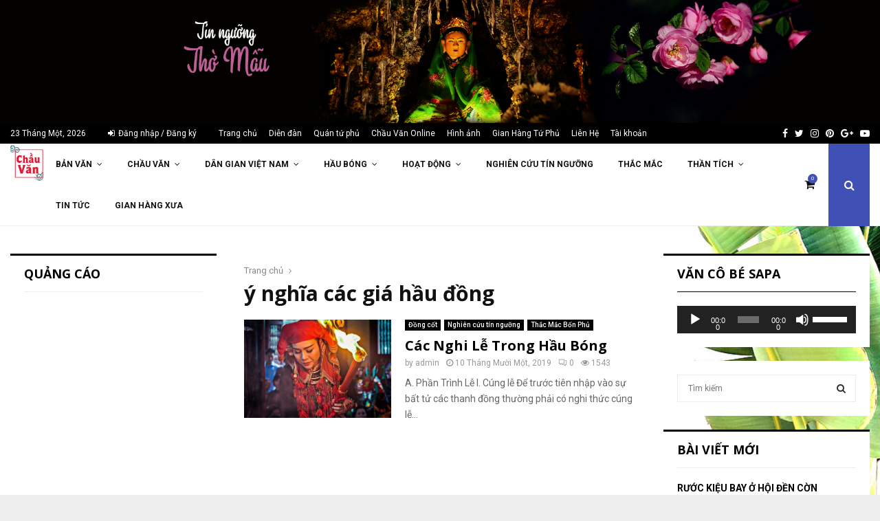

--- FILE ---
content_type: text/html; charset=UTF-8
request_url: https://hatvan.vn/tag/y-nghia-cac-gia-hau-dong/
body_size: 26210
content:
<!DOCTYPE html>
<html lang="vi">
<head>
		<img class="size-full wp-image-15980 aligncenter" src="https://hatvan.vn/wp-content/uploads/2020/06/tinnguongthomau.jpg" alt="" width="2000" height="280" />
	
	<meta property="fb:app_id" content="481746809449761" /> <meta property="fb:admins" content="100000181553548"/>
	
	<!-- Global site tag (gtag.js) - Google Ads: 970131545 -->
<script async src="https://www.googletagmanager.com/gtag/js?id=AW-970131545"></script>
<script>
  window.dataLayer = window.dataLayer || [];
  function gtag(){dataLayer.push(arguments);}
  gtag('js', new Date());

  gtag('config', 'AW-970131545');
</script>

	<!-- Event snippet for Website sale conversion page
In your html page, add the snippet and call gtag_report_conversion when someone clicks on the chosen link or button. -->
<script>
function gtag_report_conversion(url) {
  var callback = function () {
    if (typeof(url) != 'undefined') {
      window.location = url;
    }
  };
  gtag('event', 'conversion', {
      'send_to': 'AW-970131545/lIO7COzop7YBENmQzM4D',
      'transaction_id': '',
      'event_callback': callback
  });
  return false;
}
</script>

	
	<script data-ad-client="ca-pub-2673961311836268" async src="https://pagead2.googlesyndication.com/pagead/js/adsbygoogle.js"></script>
	
	<meta charset="UTF-8">
		<meta name="viewport" content="width=device-width, initial-scale=1">
		<link rel="profile" href="http://gmpg.org/xfn/11">
	<meta name='robots' content='index, follow, max-image-preview:large, max-snippet:-1, max-video-preview:-1' />
<script>window._wca = window._wca || [];</script>

	<!-- This site is optimized with the Yoast SEO plugin v16.5 - https://yoast.com/wordpress/plugins/seo/ -->
	<title>ý nghĩa các giá hầu đồng Archives &lt; Diễn Đàn Hát Văn Việt Nam</title>
	<link rel="canonical" href="https://hatvan.vn/tag/y-nghia-cac-gia-hau-dong/" />
	<meta property="og:locale" content="vi_VN" />
	<meta property="og:type" content="article" />
	<meta property="og:title" content="ý nghĩa các giá hầu đồng Archives &lt; Diễn Đàn Hát Văn Việt Nam" />
	<meta property="og:url" content="https://hatvan.vn/tag/y-nghia-cac-gia-hau-dong/" />
	<meta property="og:site_name" content="Diễn Đàn Hát Văn Việt Nam" />
	<meta name="twitter:card" content="summary_large_image" />
	<script type="application/ld+json" class="yoast-schema-graph">{"@context":"https://schema.org","@graph":[{"@type":["Person","Organization"],"@id":"https://hatvan.vn/#/schema/person/b22e91b295c1ac24ef76fe1004b584a7","name":"Cu\u1ed1i M\u00f9a R\u01a1m","image":{"@type":"ImageObject","@id":"https://hatvan.vn/#personlogo","inLanguage":"vi","url":"https://secure.gravatar.com/avatar/76c5a7f6dd0f5972e11887ec529479ca?s=96&d=mm&r=g","contentUrl":"https://secure.gravatar.com/avatar/76c5a7f6dd0f5972e11887ec529479ca?s=96&d=mm&r=g","caption":"Cu\u1ed1i M\u00f9a R\u01a1m"},"logo":{"@id":"https://hatvan.vn/#personlogo"}},{"@type":"WebSite","@id":"https://hatvan.vn/#website","url":"https://hatvan.vn/","name":"Di\u1ec5n \u0110\u00e0n H\u00e1t V\u0103n Vi\u1ec7t Nam","description":"","publisher":{"@id":"https://hatvan.vn/#/schema/person/b22e91b295c1ac24ef76fe1004b584a7"},"potentialAction":[{"@type":"SearchAction","target":"https://hatvan.vn/?s={search_term_string}","query-input":"required name=search_term_string"}],"inLanguage":"vi"},{"@type":"CollectionPage","@id":"https://hatvan.vn/tag/y-nghia-cac-gia-hau-dong/#webpage","url":"https://hatvan.vn/tag/y-nghia-cac-gia-hau-dong/","name":"\u00fd ngh\u0129a c\u00e1c gi\u00e1 h\u1ea7u \u0111\u1ed3ng Archives &lt; Di\u1ec5n \u0110\u00e0n H\u00e1t V\u0103n Vi\u1ec7t Nam","isPartOf":{"@id":"https://hatvan.vn/#website"},"breadcrumb":{"@id":"https://hatvan.vn/tag/y-nghia-cac-gia-hau-dong/#breadcrumb"},"inLanguage":"vi","potentialAction":[{"@type":"ReadAction","target":["https://hatvan.vn/tag/y-nghia-cac-gia-hau-dong/"]}]},{"@type":"BreadcrumbList","@id":"https://hatvan.vn/tag/y-nghia-cac-gia-hau-dong/#breadcrumb","itemListElement":[{"@type":"ListItem","position":1,"name":"Home","item":"https://hatvan.vn/"},{"@type":"ListItem","position":2,"name":"\u00fd ngh\u0129a c\u00e1c gi\u00e1 h\u1ea7u \u0111\u1ed3ng"}]}]}</script>
	<!-- / Yoast SEO plugin. -->


<link rel='dns-prefetch' href='//stats.wp.com' />
<link rel='dns-prefetch' href='//fonts.googleapis.com' />
<link rel="alternate" type="application/rss+xml" title="Dòng thông tin Diễn Đàn Hát Văn Việt Nam &raquo;" href="https://hatvan.vn/feed/" />
<link rel="alternate" type="application/rss+xml" title="Dòng phản hồi Diễn Đàn Hát Văn Việt Nam &raquo;" href="https://hatvan.vn/comments/feed/" />
<link rel="alternate" type="application/rss+xml" title="Dòng thông tin cho Thẻ Diễn Đàn Hát Văn Việt Nam &raquo; ý nghĩa các giá hầu đồng" href="https://hatvan.vn/tag/y-nghia-cac-gia-hau-dong/feed/" />
<script type="text/javascript">
window._wpemojiSettings = {"baseUrl":"https:\/\/s.w.org\/images\/core\/emoji\/14.0.0\/72x72\/","ext":".png","svgUrl":"https:\/\/s.w.org\/images\/core\/emoji\/14.0.0\/svg\/","svgExt":".svg","source":{"concatemoji":"https:\/\/hatvan.vn\/wp-includes\/js\/wp-emoji-release.min.js?ver=6.1.9"}};
/*! This file is auto-generated */
!function(e,a,t){var n,r,o,i=a.createElement("canvas"),p=i.getContext&&i.getContext("2d");function s(e,t){var a=String.fromCharCode,e=(p.clearRect(0,0,i.width,i.height),p.fillText(a.apply(this,e),0,0),i.toDataURL());return p.clearRect(0,0,i.width,i.height),p.fillText(a.apply(this,t),0,0),e===i.toDataURL()}function c(e){var t=a.createElement("script");t.src=e,t.defer=t.type="text/javascript",a.getElementsByTagName("head")[0].appendChild(t)}for(o=Array("flag","emoji"),t.supports={everything:!0,everythingExceptFlag:!0},r=0;r<o.length;r++)t.supports[o[r]]=function(e){if(p&&p.fillText)switch(p.textBaseline="top",p.font="600 32px Arial",e){case"flag":return s([127987,65039,8205,9895,65039],[127987,65039,8203,9895,65039])?!1:!s([55356,56826,55356,56819],[55356,56826,8203,55356,56819])&&!s([55356,57332,56128,56423,56128,56418,56128,56421,56128,56430,56128,56423,56128,56447],[55356,57332,8203,56128,56423,8203,56128,56418,8203,56128,56421,8203,56128,56430,8203,56128,56423,8203,56128,56447]);case"emoji":return!s([129777,127995,8205,129778,127999],[129777,127995,8203,129778,127999])}return!1}(o[r]),t.supports.everything=t.supports.everything&&t.supports[o[r]],"flag"!==o[r]&&(t.supports.everythingExceptFlag=t.supports.everythingExceptFlag&&t.supports[o[r]]);t.supports.everythingExceptFlag=t.supports.everythingExceptFlag&&!t.supports.flag,t.DOMReady=!1,t.readyCallback=function(){t.DOMReady=!0},t.supports.everything||(n=function(){t.readyCallback()},a.addEventListener?(a.addEventListener("DOMContentLoaded",n,!1),e.addEventListener("load",n,!1)):(e.attachEvent("onload",n),a.attachEvent("onreadystatechange",function(){"complete"===a.readyState&&t.readyCallback()})),(e=t.source||{}).concatemoji?c(e.concatemoji):e.wpemoji&&e.twemoji&&(c(e.twemoji),c(e.wpemoji)))}(window,document,window._wpemojiSettings);
</script>
<style type="text/css">
img.wp-smiley,
img.emoji {
	display: inline !important;
	border: none !important;
	box-shadow: none !important;
	height: 1em !important;
	width: 1em !important;
	margin: 0 0.07em !important;
	vertical-align: -0.1em !important;
	background: none !important;
	padding: 0 !important;
}
</style>
	<link rel='stylesheet' id='wp-block-library-css' href='https://hatvan.vn/wp-includes/css/dist/block-library/style.min.css?ver=6.1.9' type='text/css' media='all' />
<style id='wp-block-library-inline-css' type='text/css'>
.has-text-align-justify{text-align:justify;}
</style>
<style id='wp-block-library-theme-inline-css' type='text/css'>
.wp-block-audio figcaption{color:#555;font-size:13px;text-align:center}.is-dark-theme .wp-block-audio figcaption{color:hsla(0,0%,100%,.65)}.wp-block-audio{margin:0 0 1em}.wp-block-code{border:1px solid #ccc;border-radius:4px;font-family:Menlo,Consolas,monaco,monospace;padding:.8em 1em}.wp-block-embed figcaption{color:#555;font-size:13px;text-align:center}.is-dark-theme .wp-block-embed figcaption{color:hsla(0,0%,100%,.65)}.wp-block-embed{margin:0 0 1em}.blocks-gallery-caption{color:#555;font-size:13px;text-align:center}.is-dark-theme .blocks-gallery-caption{color:hsla(0,0%,100%,.65)}.wp-block-image figcaption{color:#555;font-size:13px;text-align:center}.is-dark-theme .wp-block-image figcaption{color:hsla(0,0%,100%,.65)}.wp-block-image{margin:0 0 1em}.wp-block-pullquote{border-top:4px solid;border-bottom:4px solid;margin-bottom:1.75em;color:currentColor}.wp-block-pullquote__citation,.wp-block-pullquote cite,.wp-block-pullquote footer{color:currentColor;text-transform:uppercase;font-size:.8125em;font-style:normal}.wp-block-quote{border-left:.25em solid;margin:0 0 1.75em;padding-left:1em}.wp-block-quote cite,.wp-block-quote footer{color:currentColor;font-size:.8125em;position:relative;font-style:normal}.wp-block-quote.has-text-align-right{border-left:none;border-right:.25em solid;padding-left:0;padding-right:1em}.wp-block-quote.has-text-align-center{border:none;padding-left:0}.wp-block-quote.is-large,.wp-block-quote.is-style-large,.wp-block-quote.is-style-plain{border:none}.wp-block-search .wp-block-search__label{font-weight:700}.wp-block-search__button{border:1px solid #ccc;padding:.375em .625em}:where(.wp-block-group.has-background){padding:1.25em 2.375em}.wp-block-separator.has-css-opacity{opacity:.4}.wp-block-separator{border:none;border-bottom:2px solid;margin-left:auto;margin-right:auto}.wp-block-separator.has-alpha-channel-opacity{opacity:1}.wp-block-separator:not(.is-style-wide):not(.is-style-dots){width:100px}.wp-block-separator.has-background:not(.is-style-dots){border-bottom:none;height:1px}.wp-block-separator.has-background:not(.is-style-wide):not(.is-style-dots){height:2px}.wp-block-table{margin:"0 0 1em 0"}.wp-block-table thead{border-bottom:3px solid}.wp-block-table tfoot{border-top:3px solid}.wp-block-table td,.wp-block-table th{word-break:normal}.wp-block-table figcaption{color:#555;font-size:13px;text-align:center}.is-dark-theme .wp-block-table figcaption{color:hsla(0,0%,100%,.65)}.wp-block-video figcaption{color:#555;font-size:13px;text-align:center}.is-dark-theme .wp-block-video figcaption{color:hsla(0,0%,100%,.65)}.wp-block-video{margin:0 0 1em}.wp-block-template-part.has-background{padding:1.25em 2.375em;margin-top:0;margin-bottom:0}
</style>
<link rel='stylesheet' id='wc-block-vendors-style-css' href='https://hatvan.vn/wp-content/plugins/woocommerce/packages/woocommerce-blocks/build/vendors-style.css?ver=5.1.0' type='text/css' media='all' />
<link rel='stylesheet' id='wc-block-style-css' href='https://hatvan.vn/wp-content/plugins/woocommerce/packages/woocommerce-blocks/build/style.css?ver=5.1.0' type='text/css' media='all' />
<link rel='stylesheet' id='classic-theme-styles-css' href='https://hatvan.vn/wp-includes/css/classic-themes.min.css?ver=1' type='text/css' media='all' />
<style id='global-styles-inline-css' type='text/css'>
body{--wp--preset--color--black: #000000;--wp--preset--color--cyan-bluish-gray: #abb8c3;--wp--preset--color--white: #ffffff;--wp--preset--color--pale-pink: #f78da7;--wp--preset--color--vivid-red: #cf2e2e;--wp--preset--color--luminous-vivid-orange: #ff6900;--wp--preset--color--luminous-vivid-amber: #fcb900;--wp--preset--color--light-green-cyan: #7bdcb5;--wp--preset--color--vivid-green-cyan: #00d084;--wp--preset--color--pale-cyan-blue: #8ed1fc;--wp--preset--color--vivid-cyan-blue: #0693e3;--wp--preset--color--vivid-purple: #9b51e0;--wp--preset--gradient--vivid-cyan-blue-to-vivid-purple: linear-gradient(135deg,rgba(6,147,227,1) 0%,rgb(155,81,224) 100%);--wp--preset--gradient--light-green-cyan-to-vivid-green-cyan: linear-gradient(135deg,rgb(122,220,180) 0%,rgb(0,208,130) 100%);--wp--preset--gradient--luminous-vivid-amber-to-luminous-vivid-orange: linear-gradient(135deg,rgba(252,185,0,1) 0%,rgba(255,105,0,1) 100%);--wp--preset--gradient--luminous-vivid-orange-to-vivid-red: linear-gradient(135deg,rgba(255,105,0,1) 0%,rgb(207,46,46) 100%);--wp--preset--gradient--very-light-gray-to-cyan-bluish-gray: linear-gradient(135deg,rgb(238,238,238) 0%,rgb(169,184,195) 100%);--wp--preset--gradient--cool-to-warm-spectrum: linear-gradient(135deg,rgb(74,234,220) 0%,rgb(151,120,209) 20%,rgb(207,42,186) 40%,rgb(238,44,130) 60%,rgb(251,105,98) 80%,rgb(254,248,76) 100%);--wp--preset--gradient--blush-light-purple: linear-gradient(135deg,rgb(255,206,236) 0%,rgb(152,150,240) 100%);--wp--preset--gradient--blush-bordeaux: linear-gradient(135deg,rgb(254,205,165) 0%,rgb(254,45,45) 50%,rgb(107,0,62) 100%);--wp--preset--gradient--luminous-dusk: linear-gradient(135deg,rgb(255,203,112) 0%,rgb(199,81,192) 50%,rgb(65,88,208) 100%);--wp--preset--gradient--pale-ocean: linear-gradient(135deg,rgb(255,245,203) 0%,rgb(182,227,212) 50%,rgb(51,167,181) 100%);--wp--preset--gradient--electric-grass: linear-gradient(135deg,rgb(202,248,128) 0%,rgb(113,206,126) 100%);--wp--preset--gradient--midnight: linear-gradient(135deg,rgb(2,3,129) 0%,rgb(40,116,252) 100%);--wp--preset--duotone--dark-grayscale: url('#wp-duotone-dark-grayscale');--wp--preset--duotone--grayscale: url('#wp-duotone-grayscale');--wp--preset--duotone--purple-yellow: url('#wp-duotone-purple-yellow');--wp--preset--duotone--blue-red: url('#wp-duotone-blue-red');--wp--preset--duotone--midnight: url('#wp-duotone-midnight');--wp--preset--duotone--magenta-yellow: url('#wp-duotone-magenta-yellow');--wp--preset--duotone--purple-green: url('#wp-duotone-purple-green');--wp--preset--duotone--blue-orange: url('#wp-duotone-blue-orange');--wp--preset--font-size--small: 14px;--wp--preset--font-size--medium: 20px;--wp--preset--font-size--large: 32px;--wp--preset--font-size--x-large: 42px;--wp--preset--font-size--normal: 16px;--wp--preset--font-size--huge: 42px;}.has-black-color{color: var(--wp--preset--color--black) !important;}.has-cyan-bluish-gray-color{color: var(--wp--preset--color--cyan-bluish-gray) !important;}.has-white-color{color: var(--wp--preset--color--white) !important;}.has-pale-pink-color{color: var(--wp--preset--color--pale-pink) !important;}.has-vivid-red-color{color: var(--wp--preset--color--vivid-red) !important;}.has-luminous-vivid-orange-color{color: var(--wp--preset--color--luminous-vivid-orange) !important;}.has-luminous-vivid-amber-color{color: var(--wp--preset--color--luminous-vivid-amber) !important;}.has-light-green-cyan-color{color: var(--wp--preset--color--light-green-cyan) !important;}.has-vivid-green-cyan-color{color: var(--wp--preset--color--vivid-green-cyan) !important;}.has-pale-cyan-blue-color{color: var(--wp--preset--color--pale-cyan-blue) !important;}.has-vivid-cyan-blue-color{color: var(--wp--preset--color--vivid-cyan-blue) !important;}.has-vivid-purple-color{color: var(--wp--preset--color--vivid-purple) !important;}.has-black-background-color{background-color: var(--wp--preset--color--black) !important;}.has-cyan-bluish-gray-background-color{background-color: var(--wp--preset--color--cyan-bluish-gray) !important;}.has-white-background-color{background-color: var(--wp--preset--color--white) !important;}.has-pale-pink-background-color{background-color: var(--wp--preset--color--pale-pink) !important;}.has-vivid-red-background-color{background-color: var(--wp--preset--color--vivid-red) !important;}.has-luminous-vivid-orange-background-color{background-color: var(--wp--preset--color--luminous-vivid-orange) !important;}.has-luminous-vivid-amber-background-color{background-color: var(--wp--preset--color--luminous-vivid-amber) !important;}.has-light-green-cyan-background-color{background-color: var(--wp--preset--color--light-green-cyan) !important;}.has-vivid-green-cyan-background-color{background-color: var(--wp--preset--color--vivid-green-cyan) !important;}.has-pale-cyan-blue-background-color{background-color: var(--wp--preset--color--pale-cyan-blue) !important;}.has-vivid-cyan-blue-background-color{background-color: var(--wp--preset--color--vivid-cyan-blue) !important;}.has-vivid-purple-background-color{background-color: var(--wp--preset--color--vivid-purple) !important;}.has-black-border-color{border-color: var(--wp--preset--color--black) !important;}.has-cyan-bluish-gray-border-color{border-color: var(--wp--preset--color--cyan-bluish-gray) !important;}.has-white-border-color{border-color: var(--wp--preset--color--white) !important;}.has-pale-pink-border-color{border-color: var(--wp--preset--color--pale-pink) !important;}.has-vivid-red-border-color{border-color: var(--wp--preset--color--vivid-red) !important;}.has-luminous-vivid-orange-border-color{border-color: var(--wp--preset--color--luminous-vivid-orange) !important;}.has-luminous-vivid-amber-border-color{border-color: var(--wp--preset--color--luminous-vivid-amber) !important;}.has-light-green-cyan-border-color{border-color: var(--wp--preset--color--light-green-cyan) !important;}.has-vivid-green-cyan-border-color{border-color: var(--wp--preset--color--vivid-green-cyan) !important;}.has-pale-cyan-blue-border-color{border-color: var(--wp--preset--color--pale-cyan-blue) !important;}.has-vivid-cyan-blue-border-color{border-color: var(--wp--preset--color--vivid-cyan-blue) !important;}.has-vivid-purple-border-color{border-color: var(--wp--preset--color--vivid-purple) !important;}.has-vivid-cyan-blue-to-vivid-purple-gradient-background{background: var(--wp--preset--gradient--vivid-cyan-blue-to-vivid-purple) !important;}.has-light-green-cyan-to-vivid-green-cyan-gradient-background{background: var(--wp--preset--gradient--light-green-cyan-to-vivid-green-cyan) !important;}.has-luminous-vivid-amber-to-luminous-vivid-orange-gradient-background{background: var(--wp--preset--gradient--luminous-vivid-amber-to-luminous-vivid-orange) !important;}.has-luminous-vivid-orange-to-vivid-red-gradient-background{background: var(--wp--preset--gradient--luminous-vivid-orange-to-vivid-red) !important;}.has-very-light-gray-to-cyan-bluish-gray-gradient-background{background: var(--wp--preset--gradient--very-light-gray-to-cyan-bluish-gray) !important;}.has-cool-to-warm-spectrum-gradient-background{background: var(--wp--preset--gradient--cool-to-warm-spectrum) !important;}.has-blush-light-purple-gradient-background{background: var(--wp--preset--gradient--blush-light-purple) !important;}.has-blush-bordeaux-gradient-background{background: var(--wp--preset--gradient--blush-bordeaux) !important;}.has-luminous-dusk-gradient-background{background: var(--wp--preset--gradient--luminous-dusk) !important;}.has-pale-ocean-gradient-background{background: var(--wp--preset--gradient--pale-ocean) !important;}.has-electric-grass-gradient-background{background: var(--wp--preset--gradient--electric-grass) !important;}.has-midnight-gradient-background{background: var(--wp--preset--gradient--midnight) !important;}.has-small-font-size{font-size: var(--wp--preset--font-size--small) !important;}.has-medium-font-size{font-size: var(--wp--preset--font-size--medium) !important;}.has-large-font-size{font-size: var(--wp--preset--font-size--large) !important;}.has-x-large-font-size{font-size: var(--wp--preset--font-size--x-large) !important;}
.wp-block-navigation a:where(:not(.wp-element-button)){color: inherit;}
:where(.wp-block-columns.is-layout-flex){gap: 2em;}
.wp-block-pullquote{font-size: 1.5em;line-height: 1.6;}
</style>
<link rel='stylesheet' id='contact-form-7-css' href='https://hatvan.vn/wp-content/plugins/contact-form-7/includes/css/styles.css?ver=5.7.7' type='text/css' media='all' />
<link rel='stylesheet' id='wpfc-css' href='https://hatvan.vn/wp-content/plugins/gs-facebook-comments/public/css/wpfc-public.css?ver=1.6' type='text/css' media='all' />
<link rel='stylesheet' id='pencisc-css' href='https://hatvan.vn/wp-content/plugins/penci-framework/assets/css/single-shortcode.css?ver=6.1.9' type='text/css' media='all' />
<link rel='stylesheet' id='penci-oswald-css' href='//fonts.googleapis.com/css?family=Oswald%3A400&#038;ver=6.1.9' type='text/css' media='all' />
<link rel='stylesheet' id='woocommerce-layout-css' href='https://hatvan.vn/wp-content/plugins/woocommerce/assets/css/woocommerce-layout.css?ver=5.4.1' type='text/css' media='all' />
<style id='woocommerce-layout-inline-css' type='text/css'>

	.infinite-scroll .woocommerce-pagination {
		display: none;
	}
</style>
<link rel='stylesheet' id='woocommerce-smallscreen-css' href='https://hatvan.vn/wp-content/plugins/woocommerce/assets/css/woocommerce-smallscreen.css?ver=5.4.1' type='text/css' media='only screen and (max-width: 768px)' />
<link rel='stylesheet' id='woocommerce-general-css' href='https://hatvan.vn/wp-content/plugins/woocommerce/assets/css/woocommerce.css?ver=5.4.1' type='text/css' media='all' />
<style id='woocommerce-inline-inline-css' type='text/css'>
.woocommerce form .form-row .required { visibility: visible; }
</style>
<link rel='stylesheet' id='penci-font-awesome-css' href='https://hatvan.vn/wp-content/themes/pennews/css/font-awesome.min.css?ver=4.5.2' type='text/css' media='all' />
<link rel='stylesheet' id='penci-fonts-css' href='//fonts.googleapis.com/css?family=Roboto%3A300%2C300italic%2C400%2C400italic%2C500%2C500italic%2C700%2C700italic%2C800%2C800italic%7CMukta+Vaani%3A300%2C300italic%2C400%2C400italic%2C500%2C500italic%2C700%2C700italic%2C800%2C800italic%7COswald%3A300%2C300italic%2C400%2C400italic%2C500%2C500italic%2C700%2C700italic%2C800%2C800italic%7CTeko%3A300%2C300italic%2C400%2C400italic%2C500%2C500italic%2C700%2C700italic%2C800%2C800italic%7COpen+Sans%3A300%2C300italic%2C400%2C400italic%2C500%2C500italic%2C700%2C700italic%2C800%2C800italic%3A300%2C300italic%2C400%2C400italic%2C500%2C500italic%2C700%2C700italic%2C800%2C800italic%26subset%3Dcyrillic%2Ccyrillic-ext%2Cgreek%2Cgreek-ext%2Clatin-ext' type='text/css' media='all' />
<link rel='stylesheet' id='penci-woocommerce-css' href='https://hatvan.vn/wp-content/themes/pennews/css/woocommerce.css?ver=6.5.6' type='text/css' media='all' />
<link rel='stylesheet' id='penci-portfolio-css' href='https://hatvan.vn/wp-content/themes/pennews/css/portfolio.css?ver=6.5.6' type='text/css' media='all' />
<link rel='stylesheet' id='penci-recipe-css' href='https://hatvan.vn/wp-content/themes/pennews/css/recipe.css?ver=6.5.6' type='text/css' media='all' />
<link rel='stylesheet' id='penci-review-css' href='https://hatvan.vn/wp-content/themes/pennews/css/review.css?ver=6.5.6' type='text/css' media='all' />
<link rel='stylesheet' id='penci-style-css' href='https://hatvan.vn/wp-content/themes/pennews/style.css?ver=6.5.6' type='text/css' media='all' />
<style id='penci-style-inline-css' type='text/css'>
.penci-block-vc.style-title-13:not(.footer-widget).style-title-center .penci-block-heading {border-right: 10px solid transparent; border-left: 10px solid transparent; }.site-branding h1, .site-branding h2 {margin: 0;}.penci-schema-markup { display: none !important; }.penci-entry-media .twitter-video { max-width: none !important; margin: 0 !important; }.penci-entry-media .fb-video { margin-bottom: 0; }.penci-entry-media .post-format-meta > iframe { vertical-align: top; }.penci-single-style-6 .penci-entry-media-top.penci-video-format-dailymotion:after, .penci-single-style-6 .penci-entry-media-top.penci-video-format-facebook:after, .penci-single-style-6 .penci-entry-media-top.penci-video-format-vimeo:after, .penci-single-style-6 .penci-entry-media-top.penci-video-format-twitter:after, .penci-single-style-7 .penci-entry-media-top.penci-video-format-dailymotion:after, .penci-single-style-7 .penci-entry-media-top.penci-video-format-facebook:after, .penci-single-style-7 .penci-entry-media-top.penci-video-format-vimeo:after, .penci-single-style-7 .penci-entry-media-top.penci-video-format-twitter:after { content: none; } .penci-single-style-5 .penci-entry-media.penci-video-format-dailymotion:after, .penci-single-style-5 .penci-entry-media.penci-video-format-facebook:after, .penci-single-style-5 .penci-entry-media.penci-video-format-vimeo:after, .penci-single-style-5 .penci-entry-media.penci-video-format-twitter:after { content: none; }@media screen and (max-width: 960px) { .penci-insta-thumb ul.thumbnails.penci_col_5 li, .penci-insta-thumb ul.thumbnails.penci_col_6 li { width: 33.33% !important; } .penci-insta-thumb ul.thumbnails.penci_col_7 li, .penci-insta-thumb ul.thumbnails.penci_col_8 li, .penci-insta-thumb ul.thumbnails.penci_col_9 li, .penci-insta-thumb ul.thumbnails.penci_col_10 li { width: 25% !important; } }.site-header.header--s12 .penci-menu-toggle-wapper,.site-header.header--s12 .header__social-search { flex: 1; }.site-header.header--s5 .site-branding {  padding-right: 0;margin-right: 40px; }.penci-block_37 .penci_post-meta { padding-top: 8px; }.penci-block_37 .penci-post-excerpt + .penci_post-meta { padding-top: 0; }.penci-hide-text-votes { display: none; }.penci-usewr-review {  border-top: 1px solid #ececec; }.penci-review-score {top: 5px; position: relative; }.penci-social-counter.penci-social-counter--style-3 .penci-social__empty a, .penci-social-counter.penci-social-counter--style-4 .penci-social__empty a, .penci-social-counter.penci-social-counter--style-5 .penci-social__empty a, .penci-social-counter.penci-social-counter--style-6 .penci-social__empty a { display: flex; justify-content: center; align-items: center; }.penci-block-error { padding: 0 20px 20px; }@media screen and (min-width: 1240px){ .penci_dis_padding_bw .penci-content-main.penci-col-4:nth-child(3n+2) { padding-right: 15px; padding-left: 15px; }}.bos_searchbox_widget_class.penci-vc-column-1 #flexi_searchbox #b_searchboxInc .b_submitButton_wrapper{ padding-top: 10px; padding-bottom: 10px; }.mfp-image-holder .mfp-close, .mfp-iframe-holder .mfp-close { background: transparent; border-color: transparent; }h1, h2, h3, h4, h5, h6,.error404 .page-title,
		.error404 .penci-block-vc .penci-block__title, .footer__bottom.style-2 .block-title {font-family: 'Open Sans', sans-serif} .product_list_widget .product-title,
			.woocommerce div.product .woocommerce-tabs ul.tabs li a,
			.woocommerce ul.cart_list li a, 
			.woocommerce ul.product_list_widget li a{font-family: 'Open Sans', sans-serif}.penci-block-vc .penci-block__title, .penci-menu-hbg .penci-block-vc .penci-block__title, .penci-menu-hbg-widgets .menu-hbg-title{ font-family:'Open Sans', sans-serif; }.site-content,.penci-page-style-1 .site-content, 
		.page-template-full-width.penci-block-pagination .site-content,
		.penci-page-style-2 .site-content, .penci-single-style-1 .site-content, 
		.penci-single-style-2 .site-content,.penci-page-style-3 .site-content,
		.penci-single-style-3 .site-content{ margin-top:20px; }.header--s1 .site-branding,.header--s1 .site-branding img {max-width: 150px !important;overflow: hidden; }.main-navigation > ul:not(.children) > li > a{ font-size: 12px; }.main-navigation ul ul a{ font-size: 12px; }#site-navigation .penci-megamenu .penci-mega-child-categories a{ font-size: 10px; }#site-navigation .penci-megamenu .penci-content-megamenu .penci-mega-latest-posts .penci-mega-post a:not(.mega-cat-name){ font-size: 10px; }.penci-archive .penci-archive__content .penci-post-item .entry-title{ font-size:20px; }.penci-archive .penci-archive__list_posts .penci-cat-links a:hover{ background-color: #3f51b5; }.penci-block-vc-pag  .penci-archive__list_posts .penci-post-item .entry-title{ font-size:20px; }.penci-portfolio-wrap{ margin-left: 0px; margin-right: 0px; }.penci-portfolio-wrap .portfolio-item{ padding-left: 0px; padding-right: 0px; margin-bottom:0px; }.penci-popup-login-register .penci-login-container{ background-image:url(https://webdemo.live/news/a/06112019/wp-content/uploads/2017/11/bg-login-1.jpg);background-position:center;background-color:#3f51b5; }.penci-popup-login-register h4{ color:#ffffff ; }.penci-popup-login-register .penci-login-container{ color:#f5f5f5 ; }.penci-login-container .penci-login input[type="text"], .penci-login-container .penci-login input[type=password], .penci-login-container .penci-login input[type="submit"], .penci-login-container .penci-login input[type="email"]{ color:#ffffff ; }.penci-popup-login-register .penci-login-container .penci-login input[type="text"]::-webkit-input-placeholder,.penci-popup-login-register .penci-login-container .penci-login input[type=password]::-webkit-input-placeholder,.penci-popup-login-register .penci-login-container .penci-login input[type="submit"]::-webkit-input-placeholder,.penci-popup-login-register .penci-login-container .penci-login input[type="email"]::-webkit-input-placeholder{ color:#ffffff !important; }.penci-popup-login-register .penci-login-container .penci-login input[type="text"]::-moz-placeholder,.penci-popup-login-register .penci-login-container .penci-login input[type=password]::-moz-placeholder,.penci-popup-login-register .penci-login-container .penci-login input[type="submit"]::-moz-placeholder,.penci-popup-login-register .penci-login-container .penci-login input[type="email"]::-moz-placeholder{ color:#ffffff !important; }.penci-popup-login-register .penci-login-container .penci-login input[type="text"]:-ms-input-placeholder,.penci-popup-login-register .penci-login-container .penci-login input[type=password]:-ms-input-placeholder,.penci-popup-login-register .penci-login-container .penci-login input[type="submit"]:-ms-input-placeholder,.penci-popup-login-register .penci-login-container .penci-login input[type="email"]:-ms-input-placeholder{ color:#ffffff !important; }.penci-popup-login-register .penci-login-container .penci-login input[type="text"]:-moz-placeholder,.penci-popup-login-register .penci-login-container .penci-login input[type=password]:-moz-placeholder,.penci-popup-login-register .penci-login-container .penci-login input[type="submit"]:-moz-placeholder,.penci-popup-login-register .penci-login-container .penci-login input[type="email"]:-moz-placeholder { color:#ffffff !important; }.penci-popup-login-register .penci-login-container .penci-login input[type="text"],
		 .penci-popup-login-register .penci-login-container .penci-login input[type=password],
		 .penci-popup-login-register .penci-login-container .penci-login input[type="submit"],
		 .penci-popup-login-register .penci-login-container .penci-login input[type="email"]{ border-color:#3a66b9 ; }.penci-popup-login-register .penci-login-container a{ color:#ffffff ; }.penci-popup-login-register .penci-login-container a:hover{ color:#ffffff ; }.penci-popup-login-register .penci-login-container .penci-login input[type="submit"]:hover{ background-color:#313131 ; }#main .widget .tagcloud a{ }#main .widget .tagcloud a:hover{}.site-footer{ background-color:#181818 ; }.footer__sidebars + .footer__bottom .footer__bottom_container:before{ background-color:#212121 ; }.footer__sidebars .woocommerce.widget_shopping_cart .total,.footer__sidebars .woocommerce.widget_product_search input[type="search"],.footer__sidebars .woocommerce ul.cart_list li,.footer__sidebars .woocommerce ul.product_list_widget li,.site-footer .penci-recent-rv,.site-footer .penci-block_6 .penci-post-item,.site-footer .penci-block_10 .penci-post-item,.site-footer .penci-block_11 .block11_first_item, .site-footer .penci-block_11 .penci-post-item,.site-footer .penci-block_15 .penci-post-item,.site-footer .widget select,.footer__sidebars .woocommerce-product-details__short-description th,.footer__sidebars .woocommerce-product-details__short-description td,.site-footer .widget.widget_recent_entries li, .site-footer .widget.widget_recent_comments li, .site-footer .widget.widget_meta li,.site-footer input[type="text"], .site-footer input[type="email"],.site-footer input[type="url"], .site-footer input[type="password"],.site-footer input[type="search"], .site-footer input[type="number"],.site-footer input[type="tel"], .site-footer input[type="range"],.site-footer input[type="date"], .site-footer input[type="month"],.site-footer input[type="week"],.site-footer input[type="time"],.site-footer input[type="datetime"],.site-footer input[type="datetime-local"],.site-footer .widget .tagcloud a,.site-footer input[type="color"], .site-footer textarea{ border-color:#212121 ; }.site-footer select,.site-footer .woocommerce .woocommerce-product-search input[type="search"]{ border-color:#212121 ; }.site-footer .penci-block-vc .penci-block-heading,.footer-instagram h4.footer-instagram-title{ border-color:#212121 ; }body.penci-body-boxed .penci-enable-boxed{ max-width:1170px;}body.penci-body-boxed .penci-enable-boxed .site-header{ max-width:1170px;}
</style>
<!--[if lt IE 9]>
<link rel='stylesheet' id='vc_lte_ie9-css' href='https://hatvan.vn/wp-content/plugins/js_composer/assets/css/vc_lte_ie9.min.css?ver=6.0.5' type='text/css' media='screen' />
<![endif]-->
<link rel='stylesheet' id='jetpack_css-css' href='https://hatvan.vn/wp-content/plugins/jetpack/css/jetpack.css?ver=9.8.3' type='text/css' media='all' />
<script type='text/javascript' src='https://hatvan.vn/wp-includes/js/jquery/jquery.min.js?ver=3.6.1' id='jquery-core-js'></script>
<script type='text/javascript' src='https://hatvan.vn/wp-includes/js/jquery/jquery-migrate.min.js?ver=3.3.2' id='jquery-migrate-js'></script>
<script type='text/javascript' src='https://hatvan.vn/wp-content/plugins/gs-facebook-comments/public/js/wpfc-public.js?ver=1.6' id='wpfc-js'></script>
<script type='text/javascript' src='https://hatvan.vn/wp-content/plugins/woocommerce/assets/js/jquery-blockui/jquery.blockUI.min.js?ver=2.70' id='jquery-blockui-js'></script>
<script type='text/javascript' id='wc-add-to-cart-js-extra'>
/* <![CDATA[ */
var wc_add_to_cart_params = {"ajax_url":"\/wp-admin\/admin-ajax.php","wc_ajax_url":"\/?wc-ajax=%%endpoint%%","i18n_view_cart":"Xem gi\u1ecf h\u00e0ng","cart_url":"https:\/\/hatvan.vn\/gio-hang\/","is_cart":"","cart_redirect_after_add":"yes"};
/* ]]> */
</script>
<script type='text/javascript' src='https://hatvan.vn/wp-content/plugins/woocommerce/assets/js/frontend/add-to-cart.min.js?ver=5.4.1' id='wc-add-to-cart-js'></script>
<script type='text/javascript' src='https://hatvan.vn/wp-content/plugins/js_composer/assets/js/vendors/woocommerce-add-to-cart.js?ver=6.0.5' id='vc_woocommerce-add-to-cart-js-js'></script>
<script defer type='text/javascript' src='https://stats.wp.com/s-202604.js' id='woocommerce-analytics-js'></script>
<link rel="EditURI" type="application/rsd+xml" title="RSD" href="https://hatvan.vn/xmlrpc.php?rsd" />
<link rel="wlwmanifest" type="application/wlwmanifest+xml" href="https://hatvan.vn/wp-includes/wlwmanifest.xml" />
<meta name="generator" content="WordPress 6.1.9" />
<meta name="generator" content="WooCommerce 5.4.1" />
<meta property="fb:app_id" content="481746809449761" /><!-- Facebook Pixel Code -->
<script>
  !function(f,b,e,v,n,t,s)
  {if(f.fbq)return;n=f.fbq=function(){n.callMethod?
  n.callMethod.apply(n,arguments):n.queue.push(arguments)};
  if(!f._fbq)f._fbq=n;n.push=n;n.loaded=!0;n.version='2.0';
  n.queue=[];t=b.createElement(e);t.async=!0;
  t.src=v;s=b.getElementsByTagName(e)[0];
  s.parentNode.insertBefore(t,s)}(window, document,'script',
  'https://connect.facebook.net/en_US/fbevents.js');
  fbq('init', '134634338753467');
  fbq('track', 'PageView');
</script>
<noscript><img height="1" width="1" style="display:none"
  src="https://www.facebook.com/tr?id=134634338753467&ev=PageView&noscript=1"
/></noscript>
<!-- End Facebook Pixel Code -->
<meta name="facebook-domain-verification" content="qh93z1w8j1fw9hscbq9hewuunn8uh6" />
<meta name="facebook-domain-verification" content="qh93z1w8j1fw9hscbq9hewuunn8uh6" /><script>
var portfolioDataJs = portfolioDataJs || [];
var penciBlocksArray=[];
var PENCILOCALCACHE = {};
		(function () {
				"use strict";
		
				PENCILOCALCACHE = {
					data: {},
					remove: function ( ajaxFilterItem ) {
						delete PENCILOCALCACHE.data[ajaxFilterItem];
					},
					exist: function ( ajaxFilterItem ) {
						return PENCILOCALCACHE.data.hasOwnProperty( ajaxFilterItem ) && PENCILOCALCACHE.data[ajaxFilterItem] !== null;
					},
					get: function ( ajaxFilterItem ) {
						return PENCILOCALCACHE.data[ajaxFilterItem];
					},
					set: function ( ajaxFilterItem, cachedData ) {
						PENCILOCALCACHE.remove( ajaxFilterItem );
						PENCILOCALCACHE.data[ajaxFilterItem] = cachedData;
					}
				};
			}
		)();function penciBlock() {
		    this.atts_json = '';
		    this.content = '';
		}</script>
		<style type="text/css">
																										</style>
				<style type="text/css">
																																													
					</style>
		<style type='text/css'>img#wpstats{display:none}</style>
		<script type="application/ld+json">{
    "@context": "http:\/\/schema.org\/",
    "@type": "organization",
    "@id": "#organization",
    "logo": {
        "@type": "ImageObject",
        "url": "https:\/\/hatvan.vn\/wp-content\/uploads\/2017\/11\/cropped-iconlogo-1.png"
    },
    "url": "https:\/\/hatvan.vn\/",
    "name": "Di\u1ec5n \u0110\u00e0n H\u00e1t V\u0103n Vi\u1ec7t Nam",
    "description": ""
}</script><script type="application/ld+json">{
    "@context": "http:\/\/schema.org\/",
    "@type": "WebSite",
    "name": "Di\u1ec5n \u0110\u00e0n H\u00e1t V\u0103n Vi\u1ec7t Nam",
    "alternateName": "",
    "url": "https:\/\/hatvan.vn\/"
}</script><script type="application/ld+json">{
    "@context": "http:\/\/schema.org\/",
    "@type": "WPSideBar",
    "name": "Sidebar Right",
    "alternateName": "Add widgets here to display them on blog and single",
    "url": "https:\/\/hatvan.vn\/tag\/y-nghia-cac-gia-hau-dong"
}</script><script type="application/ld+json">{
    "@context": "http:\/\/schema.org\/",
    "@type": "WPSideBar",
    "name": "Sidebar Left",
    "alternateName": "Add widgets here to display them on page",
    "url": "https:\/\/hatvan.vn\/tag\/y-nghia-cac-gia-hau-dong"
}</script><script type="application/ld+json">{
    "@context": "http:\/\/schema.org\/",
    "@type": "WPSideBar",
    "name": "Footer Column #1",
    "alternateName": "Add widgets here to display them in the first column of the footer",
    "url": "https:\/\/hatvan.vn\/tag\/y-nghia-cac-gia-hau-dong"
}</script><script type="application/ld+json">{
    "@context": "http:\/\/schema.org\/",
    "@type": "WPSideBar",
    "name": "Footer Column #2",
    "alternateName": "Add widgets here to display them in the second column of the footer",
    "url": "https:\/\/hatvan.vn\/tag\/y-nghia-cac-gia-hau-dong"
}</script><script type="application/ld+json">{
    "@context": "http:\/\/schema.org\/",
    "@type": "WPSideBar",
    "name": "Footer Column #3",
    "alternateName": "Add widgets here to display them in the third column of the footer",
    "url": "https:\/\/hatvan.vn\/tag\/y-nghia-cac-gia-hau-dong"
}</script><script type="application/ld+json">{
    "@context": "http:\/\/schema.org\/",
    "@type": "WPSideBar",
    "name": "Footer Column #4",
    "alternateName": "Add widgets here to display them in the fourth column of the footer",
    "url": "https:\/\/hatvan.vn\/tag\/y-nghia-cac-gia-hau-dong"
}</script><script type="application/ld+json">{
    "@context": "http:\/\/schema.org\/",
    "@type": "WPSideBar",
    "name": "Sidebar For Shop",
    "alternateName": "This sidebar for Shop Page &amp; Shop Archive, if this sidebar is empty, will display Main Sidebar",
    "url": "https:\/\/hatvan.vn\/tag\/y-nghia-cac-gia-hau-dong"
}</script><script type="application/ld+json">{
    "@context": "http:\/\/schema.org\/",
    "@type": "WPSideBar",
    "name": "Portfolio Sidebar Left",
    "alternateName": "This sidebar for Portfolio Detail, if this sidebar is empty, will display Main Sidebar",
    "url": "https:\/\/hatvan.vn\/tag\/y-nghia-cac-gia-hau-dong"
}</script><script type="application/ld+json">{
    "@context": "http:\/\/schema.org\/",
    "@type": "WPSideBar",
    "name": "Portfolio Sidebar Right",
    "alternateName": "This sidebar for Portfolio Detail, if this sidebar is empty, will display Main Sidebar",
    "url": "https:\/\/hatvan.vn\/tag\/y-nghia-cac-gia-hau-dong"
}</script><meta property="fb:app_id" content="348280475330978">	<noscript><style>.woocommerce-product-gallery{ opacity: 1 !important; }</style></noscript>
	<style type="text/css">.recentcomments a{display:inline !important;padding:0 !important;margin:0 !important;}</style><meta name="generator" content="Powered by WPBakery Page Builder - drag and drop page builder for WordPress."/>
<style type="text/css" id="custom-background-css">
body.custom-background { background-image: url("https://hatvan.vn/wp-content/uploads/2020/06/backgourd2-1.jpg"); background-position: left center; background-size: cover; background-repeat: no-repeat; background-attachment: fixed; }
</style>
	<link rel="icon" href="https://hatvan.vn/wp-content/uploads/2017/11/cropped-lotus-1696389-1438108-32x32.png" sizes="32x32" />
<link rel="icon" href="https://hatvan.vn/wp-content/uploads/2017/11/cropped-lotus-1696389-1438108-192x192.png" sizes="192x192" />
<link rel="apple-touch-icon" href="https://hatvan.vn/wp-content/uploads/2017/11/cropped-lotus-1696389-1438108-180x180.png" />
<meta name="msapplication-TileImage" content="https://hatvan.vn/wp-content/uploads/2017/11/cropped-lotus-1696389-1438108-270x270.png" />
<noscript><style> .wpb_animate_when_almost_visible { opacity: 1; }</style></noscript>	<style>
		a.custom-button.pencisc-button {
			background: transparent;
			color: #D3347B;
			border: 2px solid #D3347B;
			line-height: 36px;
			padding: 0 20px;
			font-size: 14px;
			font-weight: bold;
		}
		a.custom-button.pencisc-button:hover {
			background: #D3347B;
			color: #fff;
			border: 2px solid #D3347B;
		}
		a.custom-button.pencisc-button.pencisc-small {
			line-height: 28px;
			font-size: 12px;
		}
		a.custom-button.pencisc-button.pencisc-large {
			line-height: 46px;
			font-size: 18px;
		}
	</style>
<!-- Global site tag (gtag.js) - Google Analytics -->
<script async src="https://www.googletagmanager.com/gtag/js?id=UA-154374183-1"></script>
<script>
  window.dataLayer = window.dataLayer || [];
  function gtag(){dataLayer.push(arguments);}
  gtag('js', new Date());

  gtag('config', 'UA-154374183-1');
</script>

	
	 <div id="fb-root"></div>
 <script>(function(d, s, id) {
   var js, fjs = d.getElementsByTagName(s)[0];
   if (d.getElementById(id)) return;
   js = d.createElement(s); js.id = id;
   js.src = 'https://connect.facebook.net/vi_VN/sdk.js#xfbml=1&version=v3.0&appId=2296372077257094&autoLogAppEvents=1';
   fjs.parentNode.insertBefore(js, fjs);
  }(document, 'script', 'facebook-jssdk'));</script>

</head>

<body class="archive tag tag-y-nghia-cac-gia-hau-dong tag-189 custom-background wp-custom-logo theme-pennews woocommerce-no-js group-blog hfeed header-sticky penci_enable_ajaxsearch penci_sticky_content_sidebar blog-default two-sidebar wpb-js-composer js-comp-ver-6.0.5 vc_responsive">

<div id="page" class="site">
	<div class="penci-topbar clearfix style-1">
	<div class="penci-topbar_container penci-container-fluid">

					<div class="penci-topbar__left">
				<div class="topbar_item topbar_date">
	23 Tháng Một, 2026</div>
<div class="topbar_item topbar__menu topbar__logout_login"><ul class="topbar__login">
			<li class="menu-item login login-popup"><a href="#login-form"><i class="fa fa-sign-in"></i> Đăng nhập / Đăng ký</a></li>
		</ul></div>			<div id="penci-popup-login" class="penci-popup-login-register penci-popup-login">
			<div class="penci-login-container">
				<h4 class="title">Login</h4>
				<div class="penci-login">
					<form name="loginform" id="loginform" action="https://hatvan.vn/wp-login.php" method="post"><p class="login-username">
				<label for="penci_login">Username or email</label>
				<input type="text" name="log" id="penci_login" autocomplete="username" class="input" value="" size="20" />
			</p><p class="login-password">
				<label for="penci_pass">Password</label>
				<input type="password" name="pwd" id="penci_pass" autocomplete="current-password" class="input" value="" size="20" />
			</p><p class="login-remember"><label><input name="rememberme" type="checkbox" id="rememberme" value="forever" /> Keep me signed in until I sign out</label></p><p class="login-submit">
				<input type="submit" name="wp-submit" id="wp-submit" class="button button-primary" value="Login to your account" />
				<input type="hidden" name="redirect_to" value="https://hatvan.vn" />
			</p></form>					<a class="penci-lostpassword" href="https://hatvan.vn/tai-khoan/lost-password/">Forgot your password?</a>
				</div>
								<a class="close-popup form" href="#">X</a>
				<div class="penci-loader-effect penci-loading-animation-9"> <div class="penci-loading-circle"> <div class="penci-loading-circle1 penci-loading-circle-inner"></div> <div class="penci-loading-circle2 penci-loading-circle-inner"></div> <div class="penci-loading-circle3 penci-loading-circle-inner"></div> <div class="penci-loading-circle4 penci-loading-circle-inner"></div> <div class="penci-loading-circle5 penci-loading-circle-inner"></div> <div class="penci-loading-circle6 penci-loading-circle-inner"></div> <div class="penci-loading-circle7 penci-loading-circle-inner"></div> <div class="penci-loading-circle8 penci-loading-circle-inner"></div> <div class="penci-loading-circle9 penci-loading-circle-inner"></div> <div class="penci-loading-circle10 penci-loading-circle-inner"></div> <div class="penci-loading-circle11 penci-loading-circle-inner"></div> <div class="penci-loading-circle12 penci-loading-circle-inner"></div> </div> </div>			</div>
		</div>
		<div id="penci-popup-register" class="penci-popup-login-register penci-popup-register">
			<div class="penci-login-container">
				<h4 class="title">Register</h4>
				<div class="penci-login">
					<form name="form" id="registration" action="https://hatvan.vn/wp-login.php?action=register" method="post" novalidate="novalidate">
						<input type="hidden" name="_wpnonce" value="ba7a12a981">
						<div class="first-last">
							<div class="register-input">
								<input class="penci_first_name" name="penci_first_name" type="text" placeholder="First Name"/>
							</div>
							<div class="register-input">
								<input class="penci_last_name" name="penci_last_name" type="text" placeholder="Last Name"/>
							</div>
						</div>
						<div class="register-input">
							<input class="penci_user_name" name="penci_user_name" type="text" placeholder="Username"/>
						</div>
						<div class="register-input">
							<input class="penci_user_email" name="penci_user_email" type="email" placeholder="Email address"/>
						</div>
						<div class="register-input">
							<input class="penci_user_pass" name="penci_user_pass" type="password" placeholder="Password"/>
						</div>
						<div class="register-input">
							<input class="penci_user_pass_confirm" name="penci_user_pass_confirm" type="password" placeholder="Confirm Password"/>
						</div>
												<div class="register-input">
							<input type="submit" name="penci_submit" class="button" value="Sign up new account"/>
						</div>
						<div class="register-input login login-popup">
							Have an account?<a href="#login">Login here</a>
						</div>
						<a class="close-popup form" href="#">X</a>
					</form>
				</div>
				<div class="penci-loader-effect penci-loading-animation-9"> <div class="penci-loading-circle"> <div class="penci-loading-circle1 penci-loading-circle-inner"></div> <div class="penci-loading-circle2 penci-loading-circle-inner"></div> <div class="penci-loading-circle3 penci-loading-circle-inner"></div> <div class="penci-loading-circle4 penci-loading-circle-inner"></div> <div class="penci-loading-circle5 penci-loading-circle-inner"></div> <div class="penci-loading-circle6 penci-loading-circle-inner"></div> <div class="penci-loading-circle7 penci-loading-circle-inner"></div> <div class="penci-loading-circle8 penci-loading-circle-inner"></div> <div class="penci-loading-circle9 penci-loading-circle-inner"></div> <div class="penci-loading-circle10 penci-loading-circle-inner"></div> <div class="penci-loading-circle11 penci-loading-circle-inner"></div> <div class="penci-loading-circle12 penci-loading-circle-inner"></div> </div> </div>			</div>
		</div>
	<div class="topbar_item topbar__menu"><ul id="menu-top-menu" class="menu"><li id="menu-item-4515" class="menu-item menu-item-type-custom menu-item-object-custom menu-item-4515"><a>Trang chủ</a></li>
<li id="menu-item-4517" class="menu-item menu-item-type-custom menu-item-object-custom menu-item-4517"><a href="http://hatvan.vn/forum/">Diễn đàn</a></li>
<li id="menu-item-4516" class="menu-item menu-item-type-custom menu-item-object-custom menu-item-has-children menu-item-4516"><a href="http://hatvan.vn/gian-hang-dan-gian-truyen-thong/">Quán tứ phủ</a>
<ul class="sub-menu">
	<li id="menu-item-15668" class="menu-item menu-item-type-post_type menu-item-object-page menu-item-15668"><a href="https://hatvan.vn/thanh-toan/">Thanh toán</a></li>
	<li id="menu-item-15671" class="menu-item menu-item-type-post_type menu-item-object-page menu-item-15671"><a href="https://hatvan.vn/checkout/">Checkout</a></li>
	<li id="menu-item-15672" class="menu-item menu-item-type-post_type menu-item-object-page menu-item-15672"><a href="https://hatvan.vn/cart/">Cart</a></li>
	<li id="menu-item-15669" class="menu-item menu-item-type-post_type menu-item-object-page menu-item-15669"><a href="https://hatvan.vn/gio-hang/">Giỏ hàng</a></li>
</ul>
</li>
<li id="menu-item-4915" class="menu-item menu-item-type-post_type menu-item-object-page menu-item-4915"><a href="https://hatvan.vn/nghechauvanonline/">Chầu Văn Online</a></li>
<li id="menu-item-4518" class="menu-item menu-item-type-custom menu-item-object-custom menu-item-4518"><a href="/chuyen-muc/album/">Hình ảnh</a></li>
<li id="menu-item-15576" class="menu-item menu-item-type-taxonomy menu-item-object-category menu-item-15576"><a href="https://hatvan.vn/chuyen-muc/gian-hang-tu-phu/">Gian Hàng Tứ Phủ</a></li>
<li id="menu-item-4520" class="menu-item menu-item-type-custom menu-item-object-custom menu-item-4520"><a href="http://hatvan.vn/lien-he/">Liên Hệ</a></li>
<li id="menu-item-15667" class="menu-item menu-item-type-post_type menu-item-object-page menu-item-15667"><a href="https://hatvan.vn/tai-khoan/">Tài khoản</a></li>
</ul></div>			</div>
			<div class="penci-topbar__right">
				<div class="topbar_item topbar__social-media">
	<a class="social-media-item socail_media__facebook" target="_blank" href="#" title="Facebook" rel="noopener"><span class="socail-media-item__content"><i class="fa fa-facebook"></i><span class="social_title screen-reader-text">Facebook</span></span></a><a class="social-media-item socail_media__twitter" target="_blank" href="#" title="Twitter" rel="noopener"><span class="socail-media-item__content"><i class="fa fa-twitter"></i><span class="social_title screen-reader-text">Twitter</span></span></a><a class="social-media-item socail_media__instagram" target="_blank" href="#" title="Instagram" rel="noopener"><span class="socail-media-item__content"><i class="fa fa-instagram"></i><span class="social_title screen-reader-text">Instagram</span></span></a><a class="social-media-item socail_media__pinterest" target="_blank" href="#" title="Pinterest" rel="noopener"><span class="socail-media-item__content"><i class="fa fa-pinterest"></i><span class="social_title screen-reader-text">Pinterest</span></span></a><a class="social-media-item socail_media__google" target="_blank" href="#" title="Google" rel="noopener"><span class="socail-media-item__content"><i class="fa fa-google-plus"></i><span class="social_title screen-reader-text">Google</span></span></a><a class="social-media-item socail_media__youtube" target="_blank" href="#" title="Youtube" rel="noopener"><span class="socail-media-item__content"><i class="fa fa-youtube-play"></i><span class="social_title screen-reader-text">Youtube</span></span></a></div>


			</div>
			</div>
</div>
<div class="site-header-wrapper"><header id="masthead" class="site-header header--s1" data-height="80" itemscope="itemscope" itemtype="http://schema.org/WPHeader">
	<div class="penci-container-fluid header-content__container">
	
<div class="site-branding">
	
		<h2><a href="https://hatvan.vn/" class="custom-logo-link" rel="home"><img width="300" height="300" src="https://hatvan.vn/wp-content/uploads/2017/11/cropped-iconlogo-1.png" class="custom-logo" alt="Diễn Đàn Hát Văn Việt Nam" decoding="async" loading="lazy" srcset="https://hatvan.vn/wp-content/uploads/2017/11/cropped-iconlogo-1.png 300w, https://hatvan.vn/wp-content/uploads/2017/11/cropped-iconlogo-1-100x100.png 100w, https://hatvan.vn/wp-content/uploads/2017/11/cropped-iconlogo-1-150x150.png 150w, https://hatvan.vn/wp-content/uploads/2017/11/cropped-iconlogo-1-280x280.png 280w" sizes="(max-width: 300px) 100vw, 300px" /></a></h2>
						<span class="site-description">Gìn giữ âm nhạc tâm linh truyền thống</span>
	</div><!-- .site-branding -->
	<nav id="site-navigation" class="main-navigation pencimn-slide_down" itemscope itemtype="http://schema.org/SiteNavigationElement">
	<ul id="menu-menu-center" class="menu"><li id="menu-item-4457" class="menu-item menu-item-type-taxonomy menu-item-object-category menu-item-has-children menu-item-4457"><a href="https://hatvan.vn/chuyen-muc/ban-van/" itemprop="url">Bản văn</a>
<ul class="sub-menu">
	<li id="menu-item-4458" class="menu-item menu-item-type-taxonomy menu-item-object-category menu-item-4458"><a href="https://hatvan.vn/chuyen-muc/ban-van/cac-ban-van-khac/" itemprop="url">Các bản văn khác</a></li>
	<li id="menu-item-4459" class="menu-item menu-item-type-taxonomy menu-item-object-category menu-item-4459"><a href="https://hatvan.vn/chuyen-muc/ban-van/chua-ba-van/" itemprop="url">Chúa bà văn</a></li>
	<li id="menu-item-4460" class="menu-item menu-item-type-taxonomy menu-item-object-category menu-item-4460"><a href="https://hatvan.vn/chuyen-muc/ban-van/cong-dong-van/" itemprop="url">Công đồng văn</a></li>
	<li id="menu-item-4461" class="menu-item menu-item-type-taxonomy menu-item-object-category menu-item-4461"><a href="https://hatvan.vn/chuyen-muc/ban-van/thanh-de-chu-vi-van/" itemprop="url">Thánh Đế chư vị văn</a></li>
	<li id="menu-item-4462" class="menu-item menu-item-type-taxonomy menu-item-object-category menu-item-4462"><a href="https://hatvan.vn/chuyen-muc/ban-van/thanh-mau-chu-vi-van/" itemprop="url">Thánh Mẫu chư vị văn</a></li>
	<li id="menu-item-4463" class="menu-item menu-item-type-taxonomy menu-item-object-category menu-item-4463"><a href="https://hatvan.vn/chuyen-muc/ban-van/ton-quan-chu-vi-van/" itemprop="url">Tôn Quan chư vị văn</a></li>
	<li id="menu-item-4464" class="menu-item menu-item-type-taxonomy menu-item-object-category menu-item-4464"><a href="https://hatvan.vn/chuyen-muc/ban-van/tran-trieu-van/" itemprop="url">Trần Triều văn</a></li>
	<li id="menu-item-4508" class="menu-item menu-item-type-taxonomy menu-item-object-category menu-item-4508"><a href="https://hatvan.vn/chuyen-muc/ban-van/tu-phu-chau-ba-van/" itemprop="url">Tứ phủ Chầu Bà văn</a></li>
	<li id="menu-item-4509" class="menu-item menu-item-type-taxonomy menu-item-object-category menu-item-4509"><a href="https://hatvan.vn/chuyen-muc/ban-van/tu-phu-thanh-cau-van/" itemprop="url">Tứ phủ Thánh Cậu văn</a></li>
	<li id="menu-item-4510" class="menu-item menu-item-type-taxonomy menu-item-object-category menu-item-4510"><a href="https://hatvan.vn/chuyen-muc/ban-van/tu-phu-thanh-co-van/" itemprop="url">Tứ phủ Thánh Cô văn</a></li>
	<li id="menu-item-4511" class="menu-item menu-item-type-taxonomy menu-item-object-category menu-item-4511"><a href="https://hatvan.vn/chuyen-muc/ban-van/tu-phu-thanh-hoang-van/" itemprop="url">Tứ phủ Thánh Hoàng văn</a></li>
</ul>
</li>
<li id="menu-item-4467" class="menu-item menu-item-type-taxonomy menu-item-object-category menu-item-has-children menu-item-4467"><a href="https://hatvan.vn/chuyen-muc/chau-van/" itemprop="url">Chầu văn</a>
<ul class="sub-menu">
	<li id="menu-item-4723" class="menu-item menu-item-type-post_type menu-item-object-page menu-item-4723"><a href="https://hatvan.vn/nghechauvanonline/" itemprop="url">Chầu Văn Online</a></li>
	<li id="menu-item-4469" class="menu-item menu-item-type-taxonomy menu-item-object-category menu-item-4469"><a href="https://hatvan.vn/chuyen-muc/chau-van/nghe-nhan-hat-van/" itemprop="url">Nghệ nhân hát văn</a></li>
	<li id="menu-item-4470" class="menu-item menu-item-type-taxonomy menu-item-object-category menu-item-4470"><a href="https://hatvan.vn/chuyen-muc/chau-van/nghe-thuat-chau-van/" itemprop="url">Nghệ thuật chầu văn</a></li>
</ul>
</li>
<li id="menu-item-4472" class="menu-item menu-item-type-taxonomy menu-item-object-category menu-item-has-children menu-item-4472"><a href="https://hatvan.vn/chuyen-muc/dan-gian-viet-nam/" itemprop="url">Dân gian Việt Nam</a>
<ul class="sub-menu">
	<li id="menu-item-4473" class="menu-item menu-item-type-taxonomy menu-item-object-category menu-item-4473"><a href="https://hatvan.vn/chuyen-muc/dan-gian-viet-nam/dong-nhac-dan-gian/" itemprop="url">Dòng nhạc dân gian</a></li>
	<li id="menu-item-4474" class="menu-item menu-item-type-taxonomy menu-item-object-category menu-item-4474"><a href="https://hatvan.vn/chuyen-muc/dan-gian-viet-nam/le-hoi-den-phu/" itemprop="url">Lễ hội &#8211; Đền phủ</a></li>
	<li id="menu-item-4475" class="menu-item menu-item-type-taxonomy menu-item-object-category menu-item-4475"><a href="https://hatvan.vn/chuyen-muc/dan-gian-viet-nam/phat-giao/" itemprop="url">Phật Giáo</a></li>
	<li id="menu-item-4513" class="menu-item menu-item-type-taxonomy menu-item-object-category menu-item-4513"><a href="https://hatvan.vn/chuyen-muc/dan-gian-viet-nam/van-hoa-dan-gian/" itemprop="url">Văn hóa Dân gian</a></li>
</ul>
</li>
<li id="menu-item-4483" class="menu-item menu-item-type-taxonomy menu-item-object-category menu-item-has-children menu-item-4483"><a href="https://hatvan.vn/chuyen-muc/hau-bong/" itemprop="url">Hầu bóng</a>
<ul class="sub-menu">
	<li id="menu-item-5259" class="menu-item menu-item-type-post_type menu-item-object-page menu-item-5259"><a href="https://hatvan.vn/phong-su-tin-nguong-tho-mau/" itemprop="url">Phóng Sự – Tín Ngưỡng Thờ Mẫu</a></li>
	<li id="menu-item-4908" class="menu-item menu-item-type-post_type menu-item-object-page menu-item-4908"><a href="https://hatvan.vn/haubongvietnam/" itemprop="url">Video Hầu Bóng</a></li>
	<li id="menu-item-4484" class="menu-item menu-item-type-taxonomy menu-item-object-category menu-item-4484"><a href="https://hatvan.vn/chuyen-muc/hau-bong/dong-cot/" itemprop="url">Đồng cốt</a></li>
	<li id="menu-item-4485" class="menu-item menu-item-type-taxonomy menu-item-object-category menu-item-4485"><a href="https://hatvan.vn/chuyen-muc/hau-bong/hinh-anh/" itemprop="url">ẢNH ĐẸP HẦU ĐỒNG</a></li>
</ul>
</li>
<li id="menu-item-4487" class="menu-item menu-item-type-taxonomy menu-item-object-category menu-item-has-children menu-item-4487"><a href="https://hatvan.vn/chuyen-muc/hoat-dong/" itemprop="url">Hoạt động</a>
<ul class="sub-menu">
	<li id="menu-item-4488" class="menu-item menu-item-type-taxonomy menu-item-object-category menu-item-4488"><a href="https://hatvan.vn/chuyen-muc/hoat-dong/hoat-dong-cong-dong/" itemprop="url">Hoạt động Cộng đồng</a></li>
	<li id="menu-item-4489" class="menu-item menu-item-type-taxonomy menu-item-object-category menu-item-4489"><a href="https://hatvan.vn/chuyen-muc/hoat-dong/hoat-dong-dien-dan-hat-van-viet-nam/" itemprop="url">Hoạt động Hát Văn</a></li>
</ul>
</li>
<li id="menu-item-4492" class="menu-item menu-item-type-taxonomy menu-item-object-category menu-item-4492"><a href="https://hatvan.vn/chuyen-muc/nghien-cuu-tin-nguong/" itemprop="url">Nghiên cứu Tín ngưỡng</a></li>
<li id="menu-item-4495" class="menu-item menu-item-type-taxonomy menu-item-object-category menu-item-4495"><a href="https://hatvan.vn/chuyen-muc/thac-mac-bon-phu/" itemprop="url">Thắc mắc</a></li>
<li id="menu-item-4496" class="menu-item menu-item-type-taxonomy menu-item-object-category menu-item-has-children menu-item-4496"><a href="https://hatvan.vn/chuyen-muc/than-tich/" itemprop="url">Thần tích</a>
<ul class="sub-menu">
	<li id="menu-item-4497" class="menu-item menu-item-type-taxonomy menu-item-object-category menu-item-4497"><a href="https://hatvan.vn/chuyen-muc/than-tich/cau/" itemprop="url">Cậu</a></li>
	<li id="menu-item-4498" class="menu-item menu-item-type-taxonomy menu-item-object-category menu-item-4498"><a href="https://hatvan.vn/chuyen-muc/than-tich/co/" itemprop="url">Cô</a></li>
	<li id="menu-item-4499" class="menu-item menu-item-type-taxonomy menu-item-object-category menu-item-4499"><a href="https://hatvan.vn/chuyen-muc/than-tich/ngu-vi-ton-quan/" itemprop="url">Ngũ Vị Tôn Quan</a></li>
	<li id="menu-item-4500" class="menu-item menu-item-type-taxonomy menu-item-object-category menu-item-4500"><a href="https://hatvan.vn/chuyen-muc/than-tich/ong-lot-ngu-ho/" itemprop="url">Ông Lốt &#8211; Ngũ Hổ</a></li>
	<li id="menu-item-4501" class="menu-item menu-item-type-taxonomy menu-item-object-category menu-item-4501"><a href="https://hatvan.vn/chuyen-muc/than-tich/thanh-mau/" itemprop="url">Thánh Mẫu</a></li>
	<li id="menu-item-4502" class="menu-item menu-item-type-taxonomy menu-item-object-category menu-item-4502"><a href="https://hatvan.vn/chuyen-muc/than-tich/thap-nhi-chau-ba/" itemprop="url">Thập Nhị Chầu Bà</a></li>
	<li id="menu-item-4503" class="menu-item menu-item-type-taxonomy menu-item-object-category menu-item-4503"><a href="https://hatvan.vn/chuyen-muc/than-tich/tran-trieu/" itemprop="url">Trần Triều</a></li>
	<li id="menu-item-4512" class="menu-item menu-item-type-taxonomy menu-item-object-category menu-item-4512"><a href="https://hatvan.vn/chuyen-muc/than-tich/tu-phu-ong-hoang/" itemprop="url">Tứ phủ Ông Hoàng</a></li>
</ul>
</li>
<li id="menu-item-4521" class="menu-item menu-item-type-taxonomy menu-item-object-category menu-item-4521"><a href="https://hatvan.vn/chuyen-muc/tin-tuc/" itemprop="url">Tin tức</a></li>
<li id="menu-item-6293" class="menu-item menu-item-type-post_type menu-item-object-page menu-item-6293"><a href="https://hatvan.vn/gian-hang-dan-gian-truyen-thong/" itemprop="url">Gian Hàng Xưa</a></li>
</ul>
</nav><!-- #site-navigation -->
	<div class="header__social-search">
				<div class="header__search" id="top-search">
			<a class="search-click"><i class="fa fa-search"></i></a>
			<div class="show-search">
	<div class="show-search__content">
		<form method="get" class="search-form" action="https://hatvan.vn/">
			<label>
				<span class="screen-reader-text">Search for:</span>

								<input id="penci-header-search" type="search" class="search-field" placeholder="Tìm kiếm" value="" name="s" autocomplete="off">
			</label>
			<button type="submit" class="search-submit">
				<i class="fa fa-search"></i>
				<span class="screen-reader-text">Search</span>
			</button>
		</form>
		<div class="penci-ajax-search-results">
			<div id="penci-ajax-search-results-wrapper" class="penci-ajax-search-results-wrapper"></div>
		</div>
	</div>
</div>		</div>
	
			<div class="header__social-media">
			<div class="header__content-social-media">

														<a href="https://hatvan.vn/gio-hang/"
				   class="social-media-item cart-contents cart-icon ">
					<span class="cart-contents_wraper"><i class="fa fa-shopping-cart"></i>
						<span class="items-number">0</span></span>
				</a>
						</div>
		</div>
	
</div>

	</div>
</header><!-- #masthead -->
</div><div class="penci-header-mobile" >
	<div class="penci-header-mobile_container">
		<button class="menu-toggle navbar-toggle" aria-expanded="false"><span class="screen-reader-text">Primary Menu</span><i class="fa fa-bars"></i></button>
										<div class="site-branding"> <a href="https://hatvan.vn/" class="custom-logo-link logo_header_mobile"><img src="http://hatvan.vn/wp-content/uploads/2019/11/icon2logo-1.png" alt="Diễn Đàn Hát Văn Việt Nam"/></a></div>
								<div class="header__search-mobile header__search" id="top-search-mobile">
				<a class="search-click"><i class="fa fa-search"></i></a>
				<div class="show-search">
					<div class="show-search__content">
						<form method="get" class="search-form" action="https://hatvan.vn/">
							<label>
								<span class="screen-reader-text">Search for:</span>
																<input  type="text" id="penci-search-field-mobile" class="search-field penci-search-field-mobile" placeholder="Tìm kiếm" value="" name="s" autocomplete="off">
							</label>
							<button type="submit" class="search-submit">
								<i class="fa fa-search"></i>
								<span class="screen-reader-text">Search</span>
							</button>
						</form>
						<div class="penci-ajax-search-results">
							<div class="penci-ajax-search-results-wrapper"></div>
							<div class="penci-loader-effect penci-loading-animation-9"> <div class="penci-loading-circle"> <div class="penci-loading-circle1 penci-loading-circle-inner"></div> <div class="penci-loading-circle2 penci-loading-circle-inner"></div> <div class="penci-loading-circle3 penci-loading-circle-inner"></div> <div class="penci-loading-circle4 penci-loading-circle-inner"></div> <div class="penci-loading-circle5 penci-loading-circle-inner"></div> <div class="penci-loading-circle6 penci-loading-circle-inner"></div> <div class="penci-loading-circle7 penci-loading-circle-inner"></div> <div class="penci-loading-circle8 penci-loading-circle-inner"></div> <div class="penci-loading-circle9 penci-loading-circle-inner"></div> <div class="penci-loading-circle10 penci-loading-circle-inner"></div> <div class="penci-loading-circle11 penci-loading-circle-inner"></div> <div class="penci-loading-circle12 penci-loading-circle-inner"></div> </div> </div>						</div>
					</div>
				</div>
			</div>
			</div>
</div><div class="penci-google-adsense penci_archive_ad_below_header"><script data-ad-client="ca-pub-2673961311836268" async src="https://pagead2.googlesyndication.com/pagead/js/adsbygoogle.js"></script></div>	<div id="content" class="site-content">
	<div id="primary" class="content-area penci-archive">
		<main id="main" class="site-main" >
			<div class="penci-container">
				<div class="penci-container__content penci-con_sb2_sb1">
					<div class="penci-wide-content penci-content-novc penci-sticky-content">
						<div class="theiaStickySidebar">
						<div  id="penci-archive__content" class="penci-archive__content penci-layout-blog-default">
														<div class="penci_breadcrumbs "><ul itemscope itemtype="http://schema.org/BreadcrumbList"><li itemprop="itemListElement" itemscope itemtype="http://schema.org/ListItem"><a class="home" href="https://hatvan.vn" itemprop="item"><span itemprop="name">Trang chủ</span></a><meta itemprop="position" content="1" /></li><li itemprop="itemListElement" itemscope itemtype="http://schema.org/ListItem"><i class="fa fa-angle-right"></i><a href="https://hatvan.vn/tag/y-nghia-cac-gia-hau-dong/" itemprop="item"><span itemprop="name"></span></a><meta itemprop="position" content="2" /></li></ul></div>															<header class="entry-header penci-entry-header penci-archive-entry-header">
									<h1 class="page-title penci-page-title penci-title-">ý nghĩa các giá hầu đồng</h1>								</header>
																					<div class="penci-archive__list_posts">
								<article class="penci-imgtype-landscape post-4922 post type-post status-publish format-standard has-post-thumbnail hentry category-dong-cot category-nghien-cuu-tin-nguong category-thac-mac-bon-phu tag-cach-nhan-biet-cac-gia-dong tag-day-cach-hau-dong tag-hau-dong-co-that-khong tag-phan-truyen-van-trong-hau-dong tag-quy-tac-hau-dong tag-tan-dong-hau-nhung-gia-nao tag-y-nghia-cac-gia-hau-dong penci-post-item">

	<div class="article_content penci_media_object">
					<div class="entry-media penci_mobj__img">
				<a class="penci-link-post penci-image-holder penci-lazy" href="https://hatvan.vn/cac-nghi-le-trong-hau-bong/" data-src="https://hatvan.vn/wp-content/uploads/2019/11/FB_IMG_1489591878042-480x320.jpg"></a>
											</div>
				<div class="entry-text penci_mobj__body">
			<header class="entry-header">
				<span class="penci-cat-links"><a href="https://hatvan.vn/chuyen-muc/hau-bong/dong-cot/" rel="category tag">Đồng cốt</a> <a href="https://hatvan.vn/chuyen-muc/nghien-cuu-tin-nguong/" rel="category tag">Nghiên cứu tín ngưỡng</a> <a href="https://hatvan.vn/chuyen-muc/thac-mac-bon-phu/" rel="category tag">Thắc Mắc Bốn Phủ</a></span><h2 class="entry-title"><a href="https://hatvan.vn/cac-nghi-le-trong-hau-bong/" rel="bookmark">Các Nghi Lễ Trong Hầu Bóng</a></h2><div class="penci-schema-markup"><span class="author vcard"><a class="url fn n" href="https://hatvan.vn/author/admin/">admin</a></span><time class="entry-date published updated" datetime="2019-11-10T21:30:13+07:00">10 Tháng Mười Một, 2019</time></div>					<div class="entry-meta">
						<span class="entry-meta-item penci-byline">by <span class="author vcard"><a class="url fn n" href="https://hatvan.vn/author/admin/">admin</a></span></span><span class="entry-meta-item penci-posted-on"><i class="fa fa-clock-o"></i><a href="https://hatvan.vn/cac-nghi-le-trong-hau-bong/" rel="bookmark"><time class="entry-date published updated" datetime="2019-11-10T21:30:13+07:00">10 Tháng Mười Một, 2019</time></a></span><span class="entry-meta-item penci-comment-count"><a class="penci_pmeta-link" href="https://hatvan.vn/cac-nghi-le-trong-hau-bong/#respond"><i class="la la-comments"></i>0</a></span><span class="entry-meta-item penci-post-countview"><span class="entry-meta-item penci-post-countview penci_post-meta_item"><i class="fa fa-eye"></i><span class="penci-post-countview-number penci-post-countview-p4922">1543</span></span></span>					</div><!-- .entry-meta -->
								</header><!-- .entry-header -->
			<div class="entry-content">A. Phần Trình Lễ I. Cúng lễ Để trước tiên nhập vào sự bất tử các thanh đồng thường phải có nghi thức cúng lễ...</div>						<footer class="entry-footer">
				<span class="tags-links penci-tags-links"><a href="https://hatvan.vn/tag/cach-nhan-biet-cac-gia-dong/" rel="tag">cách nhận biết các giâ đồng</a><a href="https://hatvan.vn/tag/day-cach-hau-dong/" rel="tag">dạy cách hầu đồng</a><a href="https://hatvan.vn/tag/hau-dong-co-that-khong/" rel="tag">hầu đồng có thật không</a><a href="https://hatvan.vn/tag/phan-truyen-van-trong-hau-dong/" rel="tag">phán truyền văn trong hầu đồng</a><a href="https://hatvan.vn/tag/quy-tac-hau-dong/" rel="tag">quy tắc hầu đồng</a><a href="https://hatvan.vn/tag/tan-dong-hau-nhung-gia-nao/" rel="tag">tân đồng hầu những giá nào</a><a href="https://hatvan.vn/tag/y-nghia-cac-gia-hau-dong/" rel="tag">ý nghĩa các giá hầu đồng</a></span>			</footer><!-- .entry-footer -->
		</div>
	</div>
</article><!-- #post-## -->
							</div>
													</div>
						</div>
					</div>
					
<aside class="widget-area widget-area-2 penci-sticky-sidebar penci-sidebar-widgets">
	<div class="theiaStickySidebar">
	<div id="custom_html-2" class="widget_text widget  penci-block-vc penci-widget-sidebar style-title-1 style-title-left widget_custom_html"><div class="penci-block-heading"><h4 class="widget-title penci-block__title"><span>Quảng cáo</span></h4></div><div class="textwidget custom-html-widget"><script async src="https://pagead2.googlesyndication.com/pagead/js/adsbygoogle.js"></script>
<!-- docwordpress -->
<ins class="adsbygoogle"
     style="display:block"
     data-ad-client="ca-pub-2673961311836268"
     data-ad-slot="1530440415"
     data-ad-format="auto"
     data-full-width-responsive="true"></ins>
<script>
     (adsbygoogle = window.adsbygoogle || []).push({});
</script></div></div><div id="penci_instagram-1" class="widget  penci-block-vc penci-widget-sidebar style-title-1 style-title-left penci-instagram"><div class="penci-block-heading"><h4 class="widget-title penci-block__title"><span>Instagram</span></h4></div>No any image found. Please check it again or try with another instagram account.</div><style>#penci_instagram-1 .penci-insta-user h4{ font-family: 'Mukta Vaani', sans-serif; }#penci_instagram-1 .penci-insta-user h4{ font-weight: 600; }</style>	</div>
</aside><!-- #secondary -->
					
<aside class="widget-area widget-area-1 penci-sticky-sidebar penci-sidebar-widgets">
	<div class="theiaStickySidebar">
	<div id="media_audio-3" class="widget  penci-block-vc penci-widget-sidebar style-title-1 style-title-left widget_media_audio"><div class="penci-block-heading"><h4 class="widget-title penci-block__title"><span>Văn CÔ BÉ SAPA</span></h4></div><!--[if lt IE 9]><script>document.createElement('audio');</script><![endif]-->
<audio class="wp-audio-shortcode" id="audio-4922-1" preload="none" style="width: 100%;" controls="controls"><source type="audio/mpeg" src="https://hatvan.vn/wp-content/uploads/2019/12/VanCoSaPa-VanChung-ThanhLong_3244v.mp3?_=1" /><source type="audio/mpeg" src="https://hatvan.vn/wp-content/uploads/2019/12/VanCoSaPa-VanChung-ThanhLong_3244v.mp3?_=1" /><a href="https://hatvan.vn/wp-content/uploads/2019/12/VanCoSaPa-VanChung-ThanhLong_3244v.mp3">https://hatvan.vn/wp-content/uploads/2019/12/VanCoSaPa-VanChung-ThanhLong_3244v.mp3</a></audio></div><style>#media_audio-3.style-title-10 .penci-block-heading,#media_audio-3.style-title-11:not(.footer-widget) .penci-block__title:before,#media_audio-3.style-title-8:not(.footer-widget) .penci-block__title:before,#media_audio-3.style-title-1:not(.footer-widget) .penci-block__title:before{border-top-color: #000000 !important;}#media_audio-3.style-title-12 .penci-block-heading,#media_audio-3.style-title-10 .penci-block-heading,#media_audio-3.style-title-4 .penci-block-heading,#media_audio-3.style-title-1 .penci-block-heading,#media_audio-3.style-title-3 .penci-block-heading{border-bottom-color:#000000;}#media_audio-3.style-title-5 .penci-block-heading:after{background-color:#000000 !important;}#media_audio-3.style-title-10.penci-block-heading:after,#media_audio-3.style-title-10 .penci-block-heading,#media_audio-3.style-title-9 .penci-block-heading{border-left-color:#000000;}#media_audio-3.style-title-10.penci-block-heading:after,#media_audio-3.style-title-10 .penci-block-heading,#media_audio-3.style-title-9 .penci-block-heading{border-right-color:#000000;}#media_audio-3.style-title-6 .penci-block__title a:before,#media_audio-3.style-title-6 .penci-block__title a:after,#media_audio-3.style-title-6 .penci-block__title span:before,#media_audio-3.style-title-6 .penci-block__title span:after {border-top-color: #000000 !important;}#media_audio-3.style-title-11 .penci-block__title:after{background-color: #000000 !important;}#media_audio-3.penci-widget-sidebar{background-color:#ffffff;}</style><div id="search-2" class="widget  penci-block-vc penci-widget-sidebar style-title-1 style-title-left widget_search"><form method="get" class="search-form" action="https://hatvan.vn/">
	<label>
		<span class="screen-reader-text">Search for:</span>
		<input type="search" class="search-field" placeholder="Tìm kiếm" value="" name="s">
	</label>
	<button type="submit" class="search-submit">
		<i class="fa fa-search"></i>
		<span class="screen-reader-text">Search</span>
	</button>
</form>
</div>
		<div id="recent-posts-2" class="widget  penci-block-vc penci-widget-sidebar style-title-1 style-title-left widget_recent_entries">
		<div class="penci-block-heading"><h4 class="widget-title penci-block__title"><span>Bài viết mới</span></h4></div>
		<ul>
											<li>
					<a href="https://hatvan.vn/ruoc-kieu-bay-o-hoi-den-con/">RƯỚC KIỆU BAY Ở HỘI ĐỀN CỜN</a>
									</li>
											<li>
					<a href="https://hatvan.vn/tu-tran-hung-dao-trong-lich-su-den-duc-thanh-tran-trong-dao-mau-2/">Từ Trần Hưng Đạo trong lịch sử đến Đức Thánh Trần trong đạo Mẫu</a>
									</li>
											<li>
					<a href="https://hatvan.vn/mot-so-quan-niem-sai-lam-cua-phat-tu-ve-dao-phat/">Một số quan niệm sai lầm của Phật tử về đạo Phật</a>
									</li>
											<li>
					<a href="https://hatvan.vn/ban-van-chua-ba-nam-phuong/">Bản văn Chúa Bà Năm Phương</a>
									</li>
											<li>
					<a href="https://hatvan.vn/hau-dong-xua-voi-gia-duc-thanh-tran/">Hầu đồng xưa với giá Đức Thánh Trần</a>
									</li>
					</ul>

		</div><div id="recent-comments-2" class="widget  penci-block-vc penci-widget-sidebar style-title-1 style-title-left widget_recent_comments"><div class="penci-block-heading"><h4 class="widget-title penci-block__title"><span>Phản hồi gần đây</span></h4></div><ul id="recentcomments"><li class="recentcomments"><span class="comment-author-link">Cuối Mùa Rơm</span> trong <a href="https://hatvan.vn/cac-tu-tran-o-viet-nam-phong-thuy-hay-tin-nguong/#comment-33765">Các Tứ trấn ở Việt Nam: Phong thủy hay tín ngưỡng ?</a></li><li class="recentcomments"><span class="comment-author-link">admin</span> trong <a href="https://hatvan.vn/cac-tu-tran-o-viet-nam-phong-thuy-hay-tin-nguong/#comment-33146">Các Tứ trấn ở Việt Nam: Phong thủy hay tín ngưỡng ?</a></li><li class="recentcomments"><span class="comment-author-link"><a href='https://thoidaihaitac.vn/top-17-cau-be-ban-den/' rel='external nofollow ugc' class='url'>Top 17 Cậu Bé Bản Đền - Thời Đại Hải Tặc</a></span> trong <a href="https://hatvan.vn/cau-ban-den-la-ten-goi-cua-ai-trong-dao-mau-tam-tu-phu/#comment-32130">Cậu Bản Đền là tên gọi của ai trong Đạo Mẫu Tam Tứ Phủ</a></li><li class="recentcomments"><span class="comment-author-link"><a href='https://bangxephang.com/' rel='external nofollow ugc' class='url'>Hoàng Yến ckibu</a></span> trong <a href="https://hatvan.vn/cac-tu-tran-o-viet-nam-phong-thuy-hay-tin-nguong/#comment-32036">Các Tứ trấn ở Việt Nam: Phong thủy hay tín ngưỡng ?</a></li><li class="recentcomments"><span class="comment-author-link"><a href='https://bangxephang.com/' rel='external nofollow ugc' class='url'>Hoàng Nam</a></span> trong <a href="https://hatvan.vn/hau-dong-xua-voi-gia-duc-thanh-tran/#comment-32035">Hầu đồng xưa với giá Đức Thánh Trần</a></li></ul></div><div id="archives-2" class="widget  penci-block-vc penci-widget-sidebar style-title-1 style-title-left widget_archive"><div class="penci-block-heading"><h4 class="widget-title penci-block__title"><span>Lưu trữ</span></h4></div>
			<ul>
					<li><a href='https://hatvan.vn/2023/03/'>Tháng Ba 2023</a></li>
	<li><a href='https://hatvan.vn/2022/10/'>Tháng Mười 2022</a></li>
	<li><a href='https://hatvan.vn/2022/08/'>Tháng Tám 2022</a></li>
	<li><a href='https://hatvan.vn/2022/06/'>Tháng Sáu 2022</a></li>
	<li><a href='https://hatvan.vn/2021/08/'>Tháng Tám 2021</a></li>
	<li><a href='https://hatvan.vn/2021/06/'>Tháng Sáu 2021</a></li>
	<li><a href='https://hatvan.vn/2021/03/'>Tháng Ba 2021</a></li>
	<li><a href='https://hatvan.vn/2021/01/'>Tháng Một 2021</a></li>
	<li><a href='https://hatvan.vn/2020/12/'>Tháng Mười Hai 2020</a></li>
	<li><a href='https://hatvan.vn/2020/11/'>Tháng Mười Một 2020</a></li>
	<li><a href='https://hatvan.vn/2020/10/'>Tháng Mười 2020</a></li>
	<li><a href='https://hatvan.vn/2020/09/'>Tháng Chín 2020</a></li>
	<li><a href='https://hatvan.vn/2020/08/'>Tháng Tám 2020</a></li>
	<li><a href='https://hatvan.vn/2020/07/'>Tháng Bảy 2020</a></li>
	<li><a href='https://hatvan.vn/2020/06/'>Tháng Sáu 2020</a></li>
	<li><a href='https://hatvan.vn/2020/04/'>Tháng Tư 2020</a></li>
	<li><a href='https://hatvan.vn/2020/02/'>Tháng Hai 2020</a></li>
	<li><a href='https://hatvan.vn/2020/01/'>Tháng Một 2020</a></li>
	<li><a href='https://hatvan.vn/2019/12/'>Tháng Mười Hai 2019</a></li>
	<li><a href='https://hatvan.vn/2019/11/'>Tháng Mười Một 2019</a></li>
			</ul>

			</div><div id="custom_html-4" class="widget_text widget  penci-block-vc penci-widget-sidebar style-title-1 style-title-left widget_custom_html"><div class="penci-block-heading"><h4 class="widget-title penci-block__title"><span>Ad1</span></h4></div><div class="textwidget custom-html-widget"><script async src="https://pagead2.googlesyndication.com/pagead/js/adsbygoogle.js"></script>
<!-- 32 -->
<ins class="adsbygoogle"
     style="display:block"
     data-ad-client="ca-pub-2673961311836268"
     data-ad-slot="1227638764"
     data-ad-format="auto"
     data-full-width-responsive="true"></ins>
<script>
     (adsbygoogle = window.adsbygoogle || []).push({});
</script></div></div><div id="categories-2" class="widget  penci-block-vc penci-widget-sidebar style-title-1 style-title-left widget_categories"><div class="penci-block-heading"><h4 class="widget-title penci-block__title"><span>Chuyên mục</span></h4></div>
			<ul>
					<li class="cat-item cat-item-47"><a href="https://hatvan.vn/chuyen-muc/album/">Album</a>
</li>
	<li class="cat-item cat-item-72"><a href="https://hatvan.vn/chuyen-muc/hau-bong/hinh-anh/">ẢNH ĐẸP HẦU ĐỒNG</a>
</li>
	<li class="cat-item cat-item-49"><a href="https://hatvan.vn/chuyen-muc/ban-van/">Bản văn</a>
</li>
	<li class="cat-item cat-item-60"><a href="https://hatvan.vn/chuyen-muc/ban-van/cac-ban-van-khac/">Các bản văn khác</a>
</li>
	<li class="cat-item cat-item-81"><a href="https://hatvan.vn/chuyen-muc/than-tich/cau/">Cậu</a>
</li>
	<li class="cat-item cat-item-61"><a href="https://hatvan.vn/chuyen-muc/chau-van/">Chầu văn</a>
</li>
	<li class="cat-item cat-item-50"><a href="https://hatvan.vn/chuyen-muc/ban-van/chua-ba-van/">Chúa bà văn</a>
</li>
	<li class="cat-item cat-item-82"><a href="https://hatvan.vn/chuyen-muc/than-tich/co/">Cô</a>
</li>
	<li class="cat-item cat-item-51"><a href="https://hatvan.vn/chuyen-muc/ban-van/cong-dong-van/">Công đồng văn</a>
</li>
	<li class="cat-item cat-item-65"><a href="https://hatvan.vn/chuyen-muc/dan-gian-viet-nam/">Dân gian Việt Nam</a>
</li>
	<li class="cat-item cat-item-66"><a href="https://hatvan.vn/chuyen-muc/dan-gian-viet-nam/dong-nhac-dan-gian/">Dòng nhạc dân gian</a>
</li>
	<li class="cat-item cat-item-71"><a href="https://hatvan.vn/chuyen-muc/hau-bong/dong-cot/">Đồng cốt</a>
</li>
	<li class="cat-item cat-item-1089"><a href="https://hatvan.vn/chuyen-muc/gian-hang-tu-phu/">Gian Hàng Tứ Phủ</a>
</li>
	<li class="cat-item cat-item-70"><a href="https://hatvan.vn/chuyen-muc/hau-bong/">Hầu bóng</a>
</li>
	<li class="cat-item cat-item-67"><a href="https://hatvan.vn/chuyen-muc/dan-gian-viet-nam/le-hoi-den-phu/">Lễ hội &#8211; Đền phủ</a>
</li>
	<li class="cat-item cat-item-63"><a href="https://hatvan.vn/chuyen-muc/chau-van/nghe-nhan-hat-van/">Nghệ nhân hát văn</a>
</li>
	<li class="cat-item cat-item-64"><a href="https://hatvan.vn/chuyen-muc/chau-van/nghe-thuat-chau-van/">Nghệ thuật chầu văn</a>
</li>
	<li class="cat-item cat-item-78"><a href="https://hatvan.vn/chuyen-muc/nghien-cuu-tin-nguong/">Nghiên cứu tín ngưỡng</a>
</li>
	<li class="cat-item cat-item-83"><a href="https://hatvan.vn/chuyen-muc/than-tich/ngu-vi-ton-quan/">Ngũ Vị Tôn Quan</a>
</li>
	<li class="cat-item cat-item-84"><a href="https://hatvan.vn/chuyen-muc/than-tich/ong-lot-ngu-ho/">Ông Lốt &#8211; Ngũ Hổ</a>
</li>
	<li class="cat-item cat-item-68"><a href="https://hatvan.vn/chuyen-muc/dan-gian-viet-nam/phat-giao/">Phật Giáo</a>
</li>
	<li class="cat-item cat-item-73"><a href="https://hatvan.vn/chuyen-muc/hau-bong/phong-su-tin-nguong-tho-mau/">Phóng sự &#8211; Tín ngưỡng &#8211; Thờ mẫu</a>
</li>
	<li class="cat-item cat-item-79"><a href="https://hatvan.vn/chuyen-muc/thac-mac-bon-phu/">Thắc Mắc Bốn Phủ</a>
</li>
	<li class="cat-item cat-item-80"><a href="https://hatvan.vn/chuyen-muc/than-tich/">Thần tích</a>
</li>
	<li class="cat-item cat-item-85"><a href="https://hatvan.vn/chuyen-muc/than-tich/thanh-mau/">Thánh Mẫu</a>
</li>
	<li class="cat-item cat-item-53"><a href="https://hatvan.vn/chuyen-muc/ban-van/thanh-mau-chu-vi-van/">Thánh Mẫu chư vị văn</a>
</li>
	<li class="cat-item cat-item-86"><a href="https://hatvan.vn/chuyen-muc/than-tich/thap-nhi-chau-ba/">Thập Nhị Chầu Bà</a>
</li>
	<li class="cat-item cat-item-1"><a href="https://hatvan.vn/chuyen-muc/tin-tuc/">Tin tức</a>
</li>
	<li class="cat-item cat-item-54"><a href="https://hatvan.vn/chuyen-muc/ban-van/ton-quan-chu-vi-van/">Tôn Quan chư vị văn</a>
</li>
	<li class="cat-item cat-item-87"><a href="https://hatvan.vn/chuyen-muc/than-tich/tran-trieu/">Trần Triều</a>
</li>
	<li class="cat-item cat-item-55"><a href="https://hatvan.vn/chuyen-muc/ban-van/tran-trieu-van/">Trần Triều văn</a>
</li>
	<li class="cat-item cat-item-56"><a href="https://hatvan.vn/chuyen-muc/ban-van/tu-phu-chau-ba-van/">Tứ phủ Chầu Bà văn</a>
</li>
	<li class="cat-item cat-item-88"><a href="https://hatvan.vn/chuyen-muc/than-tich/tu-phu-ong-hoang/">Tứ phủ Ông Hoàng</a>
</li>
	<li class="cat-item cat-item-57"><a href="https://hatvan.vn/chuyen-muc/ban-van/tu-phu-thanh-cau-van/">Tứ phủ Thánh Cậu văn</a>
</li>
	<li class="cat-item cat-item-58"><a href="https://hatvan.vn/chuyen-muc/ban-van/tu-phu-thanh-co-van/">Tứ phủ Thánh Cô văn</a>
</li>
	<li class="cat-item cat-item-59"><a href="https://hatvan.vn/chuyen-muc/ban-van/tu-phu-thanh-hoang-van/">Tứ phủ Thánh Hoàng văn</a>
</li>
	<li class="cat-item cat-item-69"><a href="https://hatvan.vn/chuyen-muc/dan-gian-viet-nam/van-hoa-dan-gian/">Văn hóa Dân gian</a>
</li>
	<li class="cat-item cat-item-74"><a href="https://hatvan.vn/chuyen-muc/hau-bong/video-hau-dong/">Video hầu đồng</a>
</li>
			</ul>

			</div>
<div id="penci_block_23__61439126" class="penci-block-vc penci-block_23 penci__general-meta widget penci-block-vc penci-widget-sidebar style-title-1 style-title-left penci-block-vc penci-widget penci-block_23 penci-widget__block_23 left penci-block-next_prev penci-imgtype-landscape penci-link-filter-hidden penci-vc-column-1" data-current="1" data-blockUid="penci_block_23__61439126" >
	<div class="penci-block-heading">
		<h3 class="penci-block__title"><span>Popular Posts</span></h3>						<span class="penci-slider-nav">
			<a class="penci-block-pag penci-slider-prev penci-pag-disabled" data-block_id="penci_block_23__61439126block_content" href="#"><i class="fa fa-angle-left"></i></a>
			<a class="penci-block-pag penci-slider-next " data-block_id="penci_block_23__61439126block_content" href="#"><i class="fa fa-angle-right"></i></a>
		</span>
			</div>
	<div id="penci_block_23__61439126block_content" class="penci-block_content">
		<div class="penci-block_content__items penci-block-items__1"><div class="penci-block-wrapper-item"><article  class="block23_first_item hentry penci-post-item"><div class="penci_post_thumb"><a class="penci-image-holder  penci-lazy penci-image_has_icon"  data-src="https://hatvan.vn/wp-content/uploads/2019/11/67419104_2365804960359980_5707447461149147136_n-480x320.jpg" data-delay="" href="https://hatvan.vn/thanh-dong-can-phai-lam-gi/" title="Thanh Đồng Cần Phải Làm Gì ?"></a><span class="social-buttons"><span class="social-buttons__content"><a class="penci-social-item facebook" target="_blank" rel="noopener" title="" href="https://www.facebook.com/sharer/sharer.php?u=https%3A%2F%2Fhatvan.vn%2Fthanh-dong-can-phai-lam-gi%2F"><i class="fa fa-facebook"></i></a><a class="penci-social-item twitter" target="_blank" rel="noopener" title="" href="https://twitter.com/intent/tweet?text=Thanh%20Đồng%20Cần%20Phải%20Làm%20Gì%20?%20-%20https://hatvan.vn/thanh-dong-can-phai-lam-gi/"><i class="fa fa-twitter"></i></a><a class="penci-social-item google_plus" target="_blank" rel="noopener" title="" href="https://plus.google.com/share?url=https%3A%2F%2Fhatvan.vn%2Fthanh-dong-can-phai-lam-gi%2F"><i class="fa fa-google-plus"></i></a><a class="penci-social-item pinterest" target="_blank" rel="noopener" title="" href="http://pinterest.com/pin/create/button?url=https%3A%2F%2Fhatvan.vn%2Fthanh-dong-can-phai-lam-gi%2F&#038;media=https%3A%2F%2Fhatvan.vn%2Fwp-content%2Fuploads%2F2019%2F11%2F67419104_2365804960359980_5707447461149147136_n.jpg&#038;description=Thanh%20%C4%90%E1%BB%93ng%20C%E1%BA%A7n%20Ph%E1%BA%A3i%20L%C3%A0m%20G%C3%AC%20%3F"><i class="fa fa-pinterest"></i></a><a class="penci-social-item email" target="_blank" rel="noopener" href="mailto:?subject=Thanh%20Đồng%20Cần%20Phải%20Làm%20Gì%20?&#038;BODY=https://hatvan.vn/thanh-dong-can-phai-lam-gi/"><i class="fa fa-envelope"></i></a></span><a class="social-buttons__toggle" href="#"><i class="fa fa-share"></i></a></span></div> <div class="penci_post_content"><h3 class="penci__post-title entry-title"><a href="https://hatvan.vn/thanh-dong-can-phai-lam-gi/" title=" Thanh Đồng Cần Phải Làm Gì ? ">Thanh Đồng Cần Phải Làm Gì ?</a></h3><div class="penci-schema-markup"><span class="author vcard"><a class="url fn n" href="https://hatvan.vn/author/admin/">admin</a></span><time class="entry-date published" datetime="2019-11-30T21:59:04+07:00">30 Tháng Mười Một, 2019</time><time class="updated" datetime="2019-11-30T22:00:53+07:00">30 Tháng Mười Một, 2019</time></div><div class="penci_post-meta"><span class="entry-meta-item penci-posted-on"><i class="fa fa-clock-o"></i><time class="entry-date published" datetime="2019-11-30T21:59:04+07:00">30 Tháng Mười Một, 2019</time><time class="updated" datetime="2019-11-30T22:00:53+07:00">30 Tháng Mười Một, 2019</time></span><span class="entry-meta-item penci-comment-count"><a class="penci_pmeta-link" href="https://hatvan.vn/thanh-dong-can-phai-lam-gi/#comments"><i class="la la-comments"></i>2 </a></span></div><div class="penci-post-excerpt">Lời ban biên tập: Cần phải làm gì khi đã ra hầu đồng....</div></div></article><div class="block23_items"><article  class="hentry penci-post-item"><div class="penci_post_thumb"><a class="penci-image-holder  penci-lazy penci-image_has_icon"  data-src="https://hatvan.vn/wp-content/uploads/2020/07/maxresdefault-10-280x186.jpg" data-delay="" href="https://hatvan.vn/van-loi-co-ong-hoang-bo-thoai/" title="Văn lối cổ Ông Hoàng Bơ Thoải"><span class="icon-post-format small-size-icon penci-playvideo"><i class="fa fa-play"></i></span></a></div><div class="penci_post_content"><h3 class="penci__post-title entry-title"><a href="https://hatvan.vn/van-loi-co-ong-hoang-bo-thoai/" title=" Văn lối cổ Ông Hoàng Bơ Thoải ">Văn lối cổ Ông Hoàng Bơ Thoải</a></h3><div class="penci-schema-markup"><span class="author vcard"><a class="url fn n" href="https://hatvan.vn/author/admin/">admin</a></span><time class="entry-date published updated" datetime="2020-07-30T22:58:26+07:00">30 Tháng Bảy, 2020</time></div></div></article><article  class="hentry penci-post-item"><div class="penci_post_thumb"><a class="penci-image-holder  penci-lazy penci-image_has_icon"  data-src="https://hatvan.vn/wp-content/uploads/2019/11/76196713_1692809387523055_4134835934359191552_o-280x186.jpg" data-delay="" href="https://hatvan.vn/nguon-goc-va-chuc-nang-dinh-lang-viet-nam-xua-va-nay/" title="Nguồn gốc và chức năng đình làng Việt Nam xưa và nay"></a></div><div class="penci_post_content"><h3 class="penci__post-title entry-title"><a href="https://hatvan.vn/nguon-goc-va-chuc-nang-dinh-lang-viet-nam-xua-va-nay/" title=" Nguồn gốc và chức năng đình làng Việt Nam xưa và nay ">Nguồn gốc và chức năng đình làng Việt...</a></h3><div class="penci-schema-markup"><span class="author vcard"><a class="url fn n" href="https://hatvan.vn/author/admin/">admin</a></span><time class="entry-date published" datetime="2019-11-28T11:26:28+07:00">28 Tháng Mười Một, 2019</time><time class="updated" datetime="2019-11-28T13:04:17+07:00">28 Tháng Mười Một, 2019</time></div></div></article><article  class="hentry penci-post-item"><div class="penci_post_thumb"><a class="penci-image-holder  penci-lazy penci-image_has_icon"  data-src="https://hatvan.vn/wp-content/uploads/2017/11/FB_IMG_1574735019102-280x186.jpg" data-delay="" href="https://hatvan.vn/mot-so-phuong-phap-xac-dinh-can-dong-thanh-ban-menh/" title="Một Số Phương Pháp Xác Định Căn Đồng, Thánh Bản Mệnh"></a></div><div class="penci_post_content"><h3 class="penci__post-title entry-title"><a href="https://hatvan.vn/mot-so-phuong-phap-xac-dinh-can-dong-thanh-ban-menh/" title=" Một Số Phương Pháp Xác Định Căn Đồng, Thánh Bản Mệnh ">Một Số Phương Pháp Xác Định Căn Đồng,...</a></h3><div class="penci-schema-markup"><span class="author vcard"><a class="url fn n" href="https://hatvan.vn/author/admin/">admin</a></span><time class="entry-date published" datetime="2019-11-28T17:33:47+07:00">28 Tháng Mười Một, 2019</time><time class="updated" datetime="2019-11-28T17:55:08+07:00">28 Tháng Mười Một, 2019</time></div></div></article><article  class="hentry penci-post-item"><div class="penci_post_thumb"><a class="penci-image-holder  penci-lazy penci-image_has_icon"  data-src="https://hatvan.vn/wp-content/uploads/2019/11/22-280x186.jpg" data-delay="" href="https://hatvan.vn/van-co-be-dong-cuong/" title="VĂN CÔ BÉ ĐÔNG CUÔNG"></a></div><div class="penci_post_content"><h3 class="penci__post-title entry-title"><a href="https://hatvan.vn/van-co-be-dong-cuong/" title=" VĂN CÔ BÉ ĐÔNG CUÔNG ">VĂN CÔ BÉ ĐÔNG CUÔNG</a></h3><div class="penci-schema-markup"><span class="author vcard"><a class="url fn n" href="https://hatvan.vn/author/admin/">admin</a></span><time class="entry-date published" datetime="2019-11-28T21:19:48+07:00">28 Tháng Mười Một, 2019</time><time class="updated" datetime="2019-11-28T21:26:12+07:00">28 Tháng Mười Một, 2019</time></div></div></article></div></div></div><div class="penci-loader-effect penci-loading-animation-9"> <div class="penci-loading-circle"> <div class="penci-loading-circle1 penci-loading-circle-inner"></div> <div class="penci-loading-circle2 penci-loading-circle-inner"></div> <div class="penci-loading-circle3 penci-loading-circle-inner"></div> <div class="penci-loading-circle4 penci-loading-circle-inner"></div> <div class="penci-loading-circle5 penci-loading-circle-inner"></div> <div class="penci-loading-circle6 penci-loading-circle-inner"></div> <div class="penci-loading-circle7 penci-loading-circle-inner"></div> <div class="penci-loading-circle8 penci-loading-circle-inner"></div> <div class="penci-loading-circle9 penci-loading-circle-inner"></div> <div class="penci-loading-circle10 penci-loading-circle-inner"></div> <div class="penci-loading-circle11 penci-loading-circle-inner"></div> <div class="penci-loading-circle12 penci-loading-circle-inner"></div> </div> </div>	</div>
	</div>
<style>@media screen and (min-width: 768px ){}#penci_block_23__61439126 .penci-subcat-filter .penci-subcat-item a,#penci_block_23__61439126 .penci-subcat-list .flexMenu-viewMore > a{ font-family:"Roboto";font-weight:400; }#penci_block_23__61439126.penci-block-vc .penci-cat-name{ font-family:"Roboto";font-weight:400; }#penci_block_23__61439126 .penci-pmore-link .more-link{ font-family:"Mukta Vaani";font-weight:500; }</style><script>if( typeof(penciBlock) === "undefined" ) {function penciBlock() {
		    this.atts_json = '';
		    this.content = '';
		}}var penciBlocksArray = penciBlocksArray || [];var PENCILOCALCACHE = PENCILOCALCACHE || {};var penci_block_23__61439126 = new penciBlock();penci_block_23__61439126.blockID="penci_block_23__61439126";penci_block_23__61439126.atts_json = '{"build_query":"size:5|order_by:popular","add_title_icon":"","title_i_align":"left","title_icon":"","image_type":"landscape","big_image_ratio":"","big_image_size":"penci-thumb-480-320","image_ratio":"","image_size":"penci-thumb-280-186","hide_excrept":"","post_excrept_length":"13","block_title_meta_settings":"","block_title_align":"left","block_title_off_uppercase":"","block_title_wborder_left_right":"5px","block_title_wborder":"3px","post_title_trimword_settings":"","post_big_title_length":"20","post_standard_title_length":"8","hide_comment":"","hide_post_date":"","hide_icon_post_format":"","hide_cat":"1","show_allcat":"","show_readmore":"","show_author":"","show_count_view":"","dis_bg_block":"","enable_stiky_post":"","style_pag":"next_prev","readmore_css":"","post_category_css":"","social_share_css":"","pagination_css":"","loadmore_css":"","disable_bg_load_more":"","custom_markup_1":"","ajax_filter_type":"","ajax_filter_selected":"","ajax_filter_childselected":"","ajax_filter_number_item":"5","infeed_ads__order":"","block_id":"penci-widget__block_23-1","penci_show_desk":"Yes","penci_show_tablet":"Yes","penci_show_mobile":"Yes","paged":1,"unique_id":"penci_block_23__61439126","shortcode_id":"block_23","max_num_pages":88,"category_ids":"","taxonomy":""}';penci_block_23__61439126.content="";penciBlocksArray.push(penci_block_23__61439126);</script><div id="custom_html-3" class="widget_text widget  penci-block-vc penci-widget-sidebar style-title-1 style-title-left widget_custom_html"><div class="penci-block-heading"><h4 class="widget-title penci-block__title"><span>ad2</span></h4></div><div class="textwidget custom-html-widget"><script async src="https://pagead2.googlesyndication.com/pagead/js/adsbygoogle.js"></script>
<!-- docwordpress -->
<ins class="adsbygoogle"
     style="display:block"
     data-ad-client="ca-pub-2673961311836268"
     data-ad-slot="1530440415"
     data-ad-format="auto"
     data-full-width-responsive="true"></ins>
<script>
     (adsbygoogle = window.adsbygoogle || []).push({});
</script></div></div>	<div id="penci_pinterest_widget__43429535" class="penci-block-vc penci_latest_tweets_widget widget penci-block-vc penci-widget-sidebar style-title-1 style-title-left penci-block-vc penci-widget penci-latest_tweets penci-widget__latest_tweets left penci-link-filter-hidden penci-vc-column-1">
		<div class="penci-block-heading">
			<h3 class="penci-block__title"><span>Latest Tweets</span></h3>		</div>
		<div class="penci-block_content">
			<div class="penci-tweets-widget-content pc_aligncenter"><span class="icon-tweets"><i class="fa fa-twitter"></i></span><div class="penci-owl-carousel-slider penci-tweets-slider" data-items="1" data-autotime="4000" data-speed="800" data-loop="0" data-dots="1" data-nav="0" data-auto="0"><div class="penci-tweet">
						<div class="tweet-text"></div>
						<p class="tweet-date"></p>
						<div class="tweet-intents"><div class="tweet-intents-inner">
								<span><a href="http://twitter.com/intent/tweet?in_reply_to=" class="reply" target="_blank">Reply</a></span>
								<span><a href="http://twitter.com/intent/retweet?tweet_id=" class="retweet" target="_blank">Retweet</a></span>
								<span><a href="http://twitter.com/intent/favorite?tweet_id=" class="favorite" target="_blank">Favorite</a></span>
							</div></div>
					</div></div></div>		</div>
	</div>
<div id="categories-3" class="widget  penci-block-vc penci-widget-sidebar style-title-1 style-title-left widget_categories"><div class="penci-block-heading"><h4 class="widget-title penci-block__title"><span>Chuyên mục</span></h4></div>
			<ul>
					<li class="cat-item cat-item-47"><a href="https://hatvan.vn/chuyen-muc/album/">Album <span class="category-item-count">(14)</span></a>
</li>
	<li class="cat-item cat-item-49"><a href="https://hatvan.vn/chuyen-muc/ban-van/">Bản văn <span class="category-item-count">(34)</span></a>
<ul class='children'>
	<li class="cat-item cat-item-60"><a href="https://hatvan.vn/chuyen-muc/ban-van/cac-ban-van-khac/">Các bản văn khác <span class="category-item-count">(1)</span></a>
</li>
	<li class="cat-item cat-item-50"><a href="https://hatvan.vn/chuyen-muc/ban-van/chua-ba-van/">Chúa bà văn <span class="category-item-count">(5)</span></a>
</li>
	<li class="cat-item cat-item-51"><a href="https://hatvan.vn/chuyen-muc/ban-van/cong-dong-van/">Công đồng văn <span class="category-item-count">(1)</span></a>
</li>
	<li class="cat-item cat-item-53"><a href="https://hatvan.vn/chuyen-muc/ban-van/thanh-mau-chu-vi-van/">Thánh Mẫu chư vị văn <span class="category-item-count">(6)</span></a>
</li>
	<li class="cat-item cat-item-54"><a href="https://hatvan.vn/chuyen-muc/ban-van/ton-quan-chu-vi-van/">Tôn Quan chư vị văn <span class="category-item-count">(3)</span></a>
</li>
	<li class="cat-item cat-item-55"><a href="https://hatvan.vn/chuyen-muc/ban-van/tran-trieu-van/">Trần Triều văn <span class="category-item-count">(2)</span></a>
</li>
	<li class="cat-item cat-item-56"><a href="https://hatvan.vn/chuyen-muc/ban-van/tu-phu-chau-ba-van/">Tứ phủ Chầu Bà văn <span class="category-item-count">(3)</span></a>
</li>
	<li class="cat-item cat-item-57"><a href="https://hatvan.vn/chuyen-muc/ban-van/tu-phu-thanh-cau-van/">Tứ phủ Thánh Cậu văn <span class="category-item-count">(3)</span></a>
</li>
	<li class="cat-item cat-item-58"><a href="https://hatvan.vn/chuyen-muc/ban-van/tu-phu-thanh-co-van/">Tứ phủ Thánh Cô văn <span class="category-item-count">(3)</span></a>
</li>
	<li class="cat-item cat-item-59"><a href="https://hatvan.vn/chuyen-muc/ban-van/tu-phu-thanh-hoang-van/">Tứ phủ Thánh Hoàng văn <span class="category-item-count">(2)</span></a>
</li>
</ul>
</li>
	<li class="cat-item cat-item-61"><a href="https://hatvan.vn/chuyen-muc/chau-van/">Chầu văn <span class="category-item-count">(44)</span></a>
<ul class='children'>
	<li class="cat-item cat-item-63"><a href="https://hatvan.vn/chuyen-muc/chau-van/nghe-nhan-hat-van/">Nghệ nhân hát văn <span class="category-item-count">(23)</span></a>
</li>
	<li class="cat-item cat-item-64"><a href="https://hatvan.vn/chuyen-muc/chau-van/nghe-thuat-chau-van/">Nghệ thuật chầu văn <span class="category-item-count">(22)</span></a>
</li>
</ul>
</li>
	<li class="cat-item cat-item-65"><a href="https://hatvan.vn/chuyen-muc/dan-gian-viet-nam/">Dân gian Việt Nam <span class="category-item-count">(140)</span></a>
<ul class='children'>
	<li class="cat-item cat-item-66"><a href="https://hatvan.vn/chuyen-muc/dan-gian-viet-nam/dong-nhac-dan-gian/">Dòng nhạc dân gian <span class="category-item-count">(3)</span></a>
</li>
	<li class="cat-item cat-item-67"><a href="https://hatvan.vn/chuyen-muc/dan-gian-viet-nam/le-hoi-den-phu/">Lễ hội &#8211; Đền phủ <span class="category-item-count">(54)</span></a>
</li>
	<li class="cat-item cat-item-68"><a href="https://hatvan.vn/chuyen-muc/dan-gian-viet-nam/phat-giao/">Phật Giáo <span class="category-item-count">(21)</span></a>
</li>
	<li class="cat-item cat-item-69"><a href="https://hatvan.vn/chuyen-muc/dan-gian-viet-nam/van-hoa-dan-gian/">Văn hóa Dân gian <span class="category-item-count">(72)</span></a>
</li>
</ul>
</li>
	<li class="cat-item cat-item-1089"><a href="https://hatvan.vn/chuyen-muc/gian-hang-tu-phu/">Gian Hàng Tứ Phủ <span class="category-item-count">(2)</span></a>
</li>
	<li class="cat-item cat-item-70"><a href="https://hatvan.vn/chuyen-muc/hau-bong/">Hầu bóng <span class="category-item-count">(71)</span></a>
<ul class='children'>
	<li class="cat-item cat-item-72"><a href="https://hatvan.vn/chuyen-muc/hau-bong/hinh-anh/">ẢNH ĐẸP HẦU ĐỒNG <span class="category-item-count">(11)</span></a>
</li>
	<li class="cat-item cat-item-71"><a href="https://hatvan.vn/chuyen-muc/hau-bong/dong-cot/">Đồng cốt <span class="category-item-count">(48)</span></a>
</li>
	<li class="cat-item cat-item-73"><a href="https://hatvan.vn/chuyen-muc/hau-bong/phong-su-tin-nguong-tho-mau/">Phóng sự &#8211; Tín ngưỡng &#8211; Thờ mẫu <span class="category-item-count">(14)</span></a>
</li>
	<li class="cat-item cat-item-74"><a href="https://hatvan.vn/chuyen-muc/hau-bong/video-hau-dong/">Video hầu đồng <span class="category-item-count">(7)</span></a>
</li>
</ul>
</li>
	<li class="cat-item cat-item-78"><a href="https://hatvan.vn/chuyen-muc/nghien-cuu-tin-nguong/">Nghiên cứu tín ngưỡng <span class="category-item-count">(107)</span></a>
</li>
	<li class="cat-item cat-item-79"><a href="https://hatvan.vn/chuyen-muc/thac-mac-bon-phu/">Thắc Mắc Bốn Phủ <span class="category-item-count">(79)</span></a>
</li>
	<li class="cat-item cat-item-80"><a href="https://hatvan.vn/chuyen-muc/than-tich/">Thần tích <span class="category-item-count">(50)</span></a>
<ul class='children'>
	<li class="cat-item cat-item-81"><a href="https://hatvan.vn/chuyen-muc/than-tich/cau/">Cậu <span class="category-item-count">(3)</span></a>
</li>
	<li class="cat-item cat-item-82"><a href="https://hatvan.vn/chuyen-muc/than-tich/co/">Cô <span class="category-item-count">(6)</span></a>
</li>
	<li class="cat-item cat-item-83"><a href="https://hatvan.vn/chuyen-muc/than-tich/ngu-vi-ton-quan/">Ngũ Vị Tôn Quan <span class="category-item-count">(6)</span></a>
</li>
	<li class="cat-item cat-item-84"><a href="https://hatvan.vn/chuyen-muc/than-tich/ong-lot-ngu-ho/">Ông Lốt &#8211; Ngũ Hổ <span class="category-item-count">(2)</span></a>
</li>
	<li class="cat-item cat-item-85"><a href="https://hatvan.vn/chuyen-muc/than-tich/thanh-mau/">Thánh Mẫu <span class="category-item-count">(8)</span></a>
</li>
	<li class="cat-item cat-item-86"><a href="https://hatvan.vn/chuyen-muc/than-tich/thap-nhi-chau-ba/">Thập Nhị Chầu Bà <span class="category-item-count">(10)</span></a>
</li>
	<li class="cat-item cat-item-87"><a href="https://hatvan.vn/chuyen-muc/than-tich/tran-trieu/">Trần Triều <span class="category-item-count">(5)</span></a>
</li>
	<li class="cat-item cat-item-88"><a href="https://hatvan.vn/chuyen-muc/than-tich/tu-phu-ong-hoang/">Tứ phủ Ông Hoàng <span class="category-item-count">(3)</span></a>
</li>
</ul>
</li>
	<li class="cat-item cat-item-1"><a href="https://hatvan.vn/chuyen-muc/tin-tuc/">Tin tức <span class="category-item-count">(82)</span></a>
</li>
			</ul>

			</div>	</div>
</aside><!-- #secondary -->
				</div>
			</div>
		</main><!-- #main -->
	</div><!-- #primary -->

	</div><!-- #content -->
<div class="penci-google-adsense penci_general_ad_above_footer"><script data-ad-client="ca-pub-2673961311836268" async src="https://pagead2.googlesyndication.com/pagead/js/adsbygoogle.js"></script></div>	<footer id="colophon" class="site-footer" itemscope itemtype="http://schema.org/WPFooter">
		<meta itemprop="name" content="Webpage footer for Diễn Đàn Hát Văn Việt Nam"/>
		<meta itemprop="description" content=""/>
		<meta itemprop="keywords" content="Data Protection, Copyright Data"/>
		<meta itemprop="copyrightYear" content="2026"/>
		<meta itemprop="copyrightHolder" content="Diễn Đàn Hát Văn Việt Nam"/>
				<div id="footer__sidebars" class="footer__sidebars footer__sidebar-col-4 footer__sidebars-style-4">
	<div class="footer__sidebars-inner penci-container-fluid">
		<div class="row">
							<div id="footer-1" class="footer-sidebar-item footer-1 penci-col-3">
					
		<div id="recent-posts-3" class="widget footer-widget penci-block-vc penci-fwidget-sidebar style-title-1 style-title-left widget_recent_entries">
		<div class="penci-block-heading"><h4 class="widget-title penci-block__title"><span>Bài viết mới</span></h4></div>
		<ul>
											<li>
					<a href="https://hatvan.vn/ruoc-kieu-bay-o-hoi-den-con/">RƯỚC KIỆU BAY Ở HỘI ĐỀN CỜN</a>
									</li>
											<li>
					<a href="https://hatvan.vn/tu-tran-hung-dao-trong-lich-su-den-duc-thanh-tran-trong-dao-mau-2/">Từ Trần Hưng Đạo trong lịch sử đến Đức Thánh Trần trong đạo Mẫu</a>
									</li>
											<li>
					<a href="https://hatvan.vn/mot-so-quan-niem-sai-lam-cua-phat-tu-ve-dao-phat/">Một số quan niệm sai lầm của Phật tử về đạo Phật</a>
									</li>
											<li>
					<a href="https://hatvan.vn/ban-van-chua-ba-nam-phuong/">Bản văn Chúa Bà Năm Phương</a>
									</li>
											<li>
					<a href="https://hatvan.vn/hau-dong-xua-voi-gia-duc-thanh-tran/">Hầu đồng xưa với giá Đức Thánh Trần</a>
									</li>
					</ul>

		</div>				</div>
							<div id="footer-2" class="footer-sidebar-item footer-2 penci-col-3">
					<div id="woocommerce_product_categories-3" class="widget footer-widget penci-block-vc penci-fwidget-sidebar style-title-1 style-title-left woocommerce widget_product_categories"><div class="penci-block-heading"><h4 class="widget-title penci-block__title"><span>Danh mục sản phẩm</span></h4></div><ul class="product-categories"><li class="cat-item cat-item-677 cat-parent"><a href="https://hatvan.vn/danh-muc-san-pham/san-pham/">Sản Phẩm</a><ul class='children'>
<li class="cat-item cat-item-684"><a href="https://hatvan.vn/danh-muc-san-pham/san-pham/banh-in-hue-truyen-thong/">Bánh in Huế truyền thống</a></li>
<li class="cat-item cat-item-680"><a href="https://hatvan.vn/danh-muc-san-pham/san-pham/san-pham-truyen-thong/">Bánh khảo truyền thống</a></li>
<li class="cat-item cat-item-685"><a href="https://hatvan.vn/danh-muc-san-pham/san-pham/quat-sung-giay-do-cham-kim/">Quạt Sừng Giấy Dó Châm Kim</a></li>
<li class="cat-item cat-item-738"><a href="https://hatvan.vn/danh-muc-san-pham/san-pham/san-pham-truyen-thong-san-pham/">Sản phẩm truyền thống</a></li>
</ul>
</li>
</ul></div>				</div>
							<div id="footer-3" class="footer-sidebar-item footer-3 penci-col-3">
					<div id="pages-2" class="widget footer-widget penci-block-vc penci-fwidget-sidebar style-title-1 style-title-left widget_pages"><div class="penci-block-heading"><h4 class="widget-title penci-block__title"><span>Trang</span></h4></div>
			<ul>
				<li class="page_item page-item-3073 current_page_parent"><a href="https://hatvan.vn/blog/">Blog</a></li>
<li class="page_item page-item-1607"><a href="https://hatvan.vn/cart/">Cart</a></li>
<li class="page_item page-item-4679"><a href="https://hatvan.vn/nghechauvanonline/">Chầu Văn Online</a></li>
<li class="page_item page-item-1608"><a href="https://hatvan.vn/checkout/">Checkout</a></li>
<li class="page_item page-item-6275"><a href="https://hatvan.vn/gian-hang-dan-gian-truyen-thong/">Gian Hàng Xưa</a></li>
<li class="page_item page-item-6276"><a href="https://hatvan.vn/gio-hang/">Giỏ hàng</a></li>
<li class="page_item page-item-2727"><a href="https://hatvan.vn/lien-he/">Liên hệ</a></li>
<li class="page_item page-item-5257"><a href="https://hatvan.vn/phong-su-tin-nguong-tho-mau/">Phóng Sự &#8211; Tín Ngưỡng Thờ Mẫu</a></li>
<li class="page_item page-item-6278"><a href="https://hatvan.vn/tai-khoan/">Tài khoản</a></li>
<li class="page_item page-item-6277"><a href="https://hatvan.vn/thanh-toan/">Thanh toán</a></li>
<li class="page_item page-item-4422"><a href="https://hatvan.vn/">Tín ngưỡng thờ Mẫu</a></li>
<li class="page_item page-item-4905"><a href="https://hatvan.vn/haubongvietnam/">Video Hầu Bóng</a></li>
			</ul>

			</div>				</div>
							<div id="footer-4" class="footer-sidebar-item footer-4 penci-col-3">
					<div id="penci-popular-cat--98188" class="penci-block-popular-cat  widget penci-block-vc widget_categories widget footer-widget penci-block-vc penci-fwidget-sidebar style-title-1 style-title-left penci-block-vc penci-widget penci-popular_category penci-widget__popular_category penci-link-filter-hidden penci-vc-column-1">
	<div class="penci-block-heading">
		<h3 class="penci-block__title"><span>Chuyên mục</span></h3>	</div>
	<ul>
			<li class="cat-item cat-item-78"><a href="https://hatvan.vn/chuyen-muc/nghien-cuu-tin-nguong/">Nghiên cứu tín ngưỡng <span class="category-item-count">(107)</span></a>
</li>
	<li class="cat-item cat-item-1"><a href="https://hatvan.vn/chuyen-muc/tin-tuc/">Tin tức <span class="category-item-count">(82)</span></a>
</li>
	<li class="cat-item cat-item-79"><a href="https://hatvan.vn/chuyen-muc/thac-mac-bon-phu/">Thắc Mắc Bốn Phủ <span class="category-item-count">(79)</span></a>
</li>
	<li class="cat-item cat-item-69"><a href="https://hatvan.vn/chuyen-muc/dan-gian-viet-nam/van-hoa-dan-gian/">Văn hóa Dân gian <span class="category-item-count">(72)</span></a>
</li>
	<li class="cat-item cat-item-65"><a href="https://hatvan.vn/chuyen-muc/dan-gian-viet-nam/">Dân gian Việt Nam <span class="category-item-count">(61)</span></a>
</li>
	<li class="cat-item cat-item-67"><a href="https://hatvan.vn/chuyen-muc/dan-gian-viet-nam/le-hoi-den-phu/">Lễ hội &#8211; Đền phủ <span class="category-item-count">(54)</span></a>
</li>
	<li class="cat-item cat-item-71"><a href="https://hatvan.vn/chuyen-muc/hau-bong/dong-cot/">Đồng cốt <span class="category-item-count">(48)</span></a>
</li>
	<li class="cat-item cat-item-80"><a href="https://hatvan.vn/chuyen-muc/than-tich/">Thần tích <span class="category-item-count">(40)</span></a>
</li>
	<li class="cat-item cat-item-61"><a href="https://hatvan.vn/chuyen-muc/chau-van/">Chầu văn <span class="category-item-count">(38)</span></a>
</li>
	<li class="cat-item cat-item-49"><a href="https://hatvan.vn/chuyen-muc/ban-van/">Bản văn <span class="category-item-count">(28)</span></a>
</li>
	</ul>
</div>
				</div>
					</div>
	</div>
</div>
				<div class="footer__bottom style-1">
			<div class="footer__bottom_container footer__sidebars-inner penci-container-fluid">
							<div class="footer__logo">
					<a href="https://hatvan.vn/" rel="home"><img  src="http://hatvan.vn/wp-content/uploads/2017/11/logodiendanduoi.png" alt="logo "/></a>				</div>
						<div class="penci-footer-text-wrap ">Nơi Trao Đổi - Gìn giữ - Phát huy giá trị tâm linh truyền thống Việt Nam<div class="footer-email-wrap">Liên hệ : <a href="mailto:banhkhaoxua@gmail.com">banhkhaoxua@gmail.com</a></div></div>							<div class="footer__social-media">
					<a class="social-media-item socail_media__facebook" target="_blank" href="#" title="Facebook" rel="noopener"><span class="socail-media-item__content"><i class="fa fa-facebook"></i><span class="social_title screen-reader-text">Facebook</span></span></a><a class="social-media-item socail_media__twitter" target="_blank" href="#" title="Twitter" rel="noopener"><span class="socail-media-item__content"><i class="fa fa-twitter"></i><span class="social_title screen-reader-text">Twitter</span></span></a><a class="social-media-item socail_media__instagram" target="_blank" href="#" title="Instagram" rel="noopener"><span class="socail-media-item__content"><i class="fa fa-instagram"></i><span class="social_title screen-reader-text">Instagram</span></span></a><a class="social-media-item socail_media__pinterest" target="_blank" href="#" title="Pinterest" rel="noopener"><span class="socail-media-item__content"><i class="fa fa-pinterest"></i><span class="social_title screen-reader-text">Pinterest</span></span></a><a class="social-media-item socail_media__google" target="_blank" href="#" title="Google" rel="noopener"><span class="socail-media-item__content"><i class="fa fa-google-plus"></i><span class="social_title screen-reader-text">Google</span></span></a><a class="social-media-item socail_media__youtube" target="_blank" href="#" title="Youtube" rel="noopener"><span class="socail-media-item__content"><i class="fa fa-youtube-play"></i><span class="social_title screen-reader-text">Youtube</span></span></a>				</div>
					</div>
	</div>		<div class="footer__copyright_menu">
			<div class="footer__sidebars-inner penci-container-fluid penci_bottom-sub penci_has_copyright">
			<div class="site-info">
				@2019 - hatvan.vn All Right Reserved. 			</div><!-- .site-info -->
					</div>
	</div>	</footer><!-- #colophon -->
</div><!-- #page -->

<aside class="mobile-sidebar ">

			<div id="sidebar-nav-logo">
								<a href="https://hatvan.vn/" class="custom-logo-link" rel="home"><img width="300" height="300" src="https://hatvan.vn/wp-content/uploads/2017/11/cropped-iconlogo-1.png" class="custom-logo" alt="Diễn Đàn Hát Văn Việt Nam" decoding="async" loading="lazy" srcset="https://hatvan.vn/wp-content/uploads/2017/11/cropped-iconlogo-1.png 300w, https://hatvan.vn/wp-content/uploads/2017/11/cropped-iconlogo-1-100x100.png 100w, https://hatvan.vn/wp-content/uploads/2017/11/cropped-iconlogo-1-150x150.png 150w, https://hatvan.vn/wp-content/uploads/2017/11/cropped-iconlogo-1-280x280.png 280w" sizes="(max-width: 300px) 100vw, 300px" /></a>						</div>
				<div class="header-social sidebar-nav-social">
			<div class="inner-header-social">
				<a class="social-media-item socail_media__facebook" target="_blank" href="#" title="Facebook" rel="noopener"><span class="socail-media-item__content"><i class="fa fa-facebook"></i><span class="social_title screen-reader-text">Facebook</span></span></a><a class="social-media-item socail_media__twitter" target="_blank" href="#" title="Twitter" rel="noopener"><span class="socail-media-item__content"><i class="fa fa-twitter"></i><span class="social_title screen-reader-text">Twitter</span></span></a><a class="social-media-item socail_media__instagram" target="_blank" href="#" title="Instagram" rel="noopener"><span class="socail-media-item__content"><i class="fa fa-instagram"></i><span class="social_title screen-reader-text">Instagram</span></span></a><a class="social-media-item socail_media__pinterest" target="_blank" href="#" title="Pinterest" rel="noopener"><span class="socail-media-item__content"><i class="fa fa-pinterest"></i><span class="social_title screen-reader-text">Pinterest</span></span></a><a class="social-media-item socail_media__google" target="_blank" href="#" title="Google" rel="noopener"><span class="socail-media-item__content"><i class="fa fa-google-plus"></i><span class="social_title screen-reader-text">Google</span></span></a><a class="social-media-item socail_media__youtube" target="_blank" href="#" title="Youtube" rel="noopener"><span class="socail-media-item__content"><i class="fa fa-youtube-play"></i><span class="social_title screen-reader-text">Youtube</span></span></a>			</div>
		</div>
				<nav class="mobile-navigation" itemscope itemtype="http://schema.org/SiteNavigationElement">
			<ul id="primary-menu-mobile" class="primary-menu-mobile"><li class="menu-item menu-item-type-taxonomy menu-item-object-category menu-item-has-children menu-item-4457"><a href="https://hatvan.vn/chuyen-muc/ban-van/">Bản văn</a>
<ul class="sub-menu">
	<li class="menu-item menu-item-type-taxonomy menu-item-object-category menu-item-4458"><a href="https://hatvan.vn/chuyen-muc/ban-van/cac-ban-van-khac/">Các bản văn khác</a></li>
	<li class="menu-item menu-item-type-taxonomy menu-item-object-category menu-item-4459"><a href="https://hatvan.vn/chuyen-muc/ban-van/chua-ba-van/">Chúa bà văn</a></li>
	<li class="menu-item menu-item-type-taxonomy menu-item-object-category menu-item-4460"><a href="https://hatvan.vn/chuyen-muc/ban-van/cong-dong-van/">Công đồng văn</a></li>
	<li class="menu-item menu-item-type-taxonomy menu-item-object-category menu-item-4461"><a href="https://hatvan.vn/chuyen-muc/ban-van/thanh-de-chu-vi-van/">Thánh Đế chư vị văn</a></li>
	<li class="menu-item menu-item-type-taxonomy menu-item-object-category menu-item-4462"><a href="https://hatvan.vn/chuyen-muc/ban-van/thanh-mau-chu-vi-van/">Thánh Mẫu chư vị văn</a></li>
	<li class="menu-item menu-item-type-taxonomy menu-item-object-category menu-item-4463"><a href="https://hatvan.vn/chuyen-muc/ban-van/ton-quan-chu-vi-van/">Tôn Quan chư vị văn</a></li>
	<li class="menu-item menu-item-type-taxonomy menu-item-object-category menu-item-4464"><a href="https://hatvan.vn/chuyen-muc/ban-van/tran-trieu-van/">Trần Triều văn</a></li>
	<li class="menu-item menu-item-type-taxonomy menu-item-object-category menu-item-4508"><a href="https://hatvan.vn/chuyen-muc/ban-van/tu-phu-chau-ba-van/">Tứ phủ Chầu Bà văn</a></li>
	<li class="menu-item menu-item-type-taxonomy menu-item-object-category menu-item-4509"><a href="https://hatvan.vn/chuyen-muc/ban-van/tu-phu-thanh-cau-van/">Tứ phủ Thánh Cậu văn</a></li>
	<li class="menu-item menu-item-type-taxonomy menu-item-object-category menu-item-4510"><a href="https://hatvan.vn/chuyen-muc/ban-van/tu-phu-thanh-co-van/">Tứ phủ Thánh Cô văn</a></li>
	<li class="menu-item menu-item-type-taxonomy menu-item-object-category menu-item-4511"><a href="https://hatvan.vn/chuyen-muc/ban-van/tu-phu-thanh-hoang-van/">Tứ phủ Thánh Hoàng văn</a></li>
</ul>
</li>
<li class="menu-item menu-item-type-taxonomy menu-item-object-category menu-item-has-children menu-item-4467"><a href="https://hatvan.vn/chuyen-muc/chau-van/">Chầu văn</a>
<ul class="sub-menu">
	<li class="menu-item menu-item-type-post_type menu-item-object-page menu-item-4723"><a href="https://hatvan.vn/nghechauvanonline/">Chầu Văn Online</a></li>
	<li class="menu-item menu-item-type-taxonomy menu-item-object-category menu-item-4469"><a href="https://hatvan.vn/chuyen-muc/chau-van/nghe-nhan-hat-van/">Nghệ nhân hát văn</a></li>
	<li class="menu-item menu-item-type-taxonomy menu-item-object-category menu-item-4470"><a href="https://hatvan.vn/chuyen-muc/chau-van/nghe-thuat-chau-van/">Nghệ thuật chầu văn</a></li>
</ul>
</li>
<li class="menu-item menu-item-type-taxonomy menu-item-object-category menu-item-has-children menu-item-4472"><a href="https://hatvan.vn/chuyen-muc/dan-gian-viet-nam/">Dân gian Việt Nam</a>
<ul class="sub-menu">
	<li class="menu-item menu-item-type-taxonomy menu-item-object-category menu-item-4473"><a href="https://hatvan.vn/chuyen-muc/dan-gian-viet-nam/dong-nhac-dan-gian/">Dòng nhạc dân gian</a></li>
	<li class="menu-item menu-item-type-taxonomy menu-item-object-category menu-item-4474"><a href="https://hatvan.vn/chuyen-muc/dan-gian-viet-nam/le-hoi-den-phu/">Lễ hội &#8211; Đền phủ</a></li>
	<li class="menu-item menu-item-type-taxonomy menu-item-object-category menu-item-4475"><a href="https://hatvan.vn/chuyen-muc/dan-gian-viet-nam/phat-giao/">Phật Giáo</a></li>
	<li class="menu-item menu-item-type-taxonomy menu-item-object-category menu-item-4513"><a href="https://hatvan.vn/chuyen-muc/dan-gian-viet-nam/van-hoa-dan-gian/">Văn hóa Dân gian</a></li>
</ul>
</li>
<li class="menu-item menu-item-type-taxonomy menu-item-object-category menu-item-has-children menu-item-4483"><a href="https://hatvan.vn/chuyen-muc/hau-bong/">Hầu bóng</a>
<ul class="sub-menu">
	<li class="menu-item menu-item-type-post_type menu-item-object-page menu-item-5259"><a href="https://hatvan.vn/phong-su-tin-nguong-tho-mau/">Phóng Sự – Tín Ngưỡng Thờ Mẫu</a></li>
	<li class="menu-item menu-item-type-post_type menu-item-object-page menu-item-4908"><a href="https://hatvan.vn/haubongvietnam/">Video Hầu Bóng</a></li>
	<li class="menu-item menu-item-type-taxonomy menu-item-object-category menu-item-4484"><a href="https://hatvan.vn/chuyen-muc/hau-bong/dong-cot/">Đồng cốt</a></li>
	<li class="menu-item menu-item-type-taxonomy menu-item-object-category menu-item-4485"><a href="https://hatvan.vn/chuyen-muc/hau-bong/hinh-anh/">ẢNH ĐẸP HẦU ĐỒNG</a></li>
</ul>
</li>
<li class="menu-item menu-item-type-taxonomy menu-item-object-category menu-item-has-children menu-item-4487"><a href="https://hatvan.vn/chuyen-muc/hoat-dong/">Hoạt động</a>
<ul class="sub-menu">
	<li class="menu-item menu-item-type-taxonomy menu-item-object-category menu-item-4488"><a href="https://hatvan.vn/chuyen-muc/hoat-dong/hoat-dong-cong-dong/">Hoạt động Cộng đồng</a></li>
	<li class="menu-item menu-item-type-taxonomy menu-item-object-category menu-item-4489"><a href="https://hatvan.vn/chuyen-muc/hoat-dong/hoat-dong-dien-dan-hat-van-viet-nam/">Hoạt động Hát Văn</a></li>
</ul>
</li>
<li class="menu-item menu-item-type-taxonomy menu-item-object-category menu-item-4492"><a href="https://hatvan.vn/chuyen-muc/nghien-cuu-tin-nguong/">Nghiên cứu Tín ngưỡng</a></li>
<li class="menu-item menu-item-type-taxonomy menu-item-object-category menu-item-4495"><a href="https://hatvan.vn/chuyen-muc/thac-mac-bon-phu/">Thắc mắc</a></li>
<li class="menu-item menu-item-type-taxonomy menu-item-object-category menu-item-has-children menu-item-4496"><a href="https://hatvan.vn/chuyen-muc/than-tich/">Thần tích</a>
<ul class="sub-menu">
	<li class="menu-item menu-item-type-taxonomy menu-item-object-category menu-item-4497"><a href="https://hatvan.vn/chuyen-muc/than-tich/cau/">Cậu</a></li>
	<li class="menu-item menu-item-type-taxonomy menu-item-object-category menu-item-4498"><a href="https://hatvan.vn/chuyen-muc/than-tich/co/">Cô</a></li>
	<li class="menu-item menu-item-type-taxonomy menu-item-object-category menu-item-4499"><a href="https://hatvan.vn/chuyen-muc/than-tich/ngu-vi-ton-quan/">Ngũ Vị Tôn Quan</a></li>
	<li class="menu-item menu-item-type-taxonomy menu-item-object-category menu-item-4500"><a href="https://hatvan.vn/chuyen-muc/than-tich/ong-lot-ngu-ho/">Ông Lốt &#8211; Ngũ Hổ</a></li>
	<li class="menu-item menu-item-type-taxonomy menu-item-object-category menu-item-4501"><a href="https://hatvan.vn/chuyen-muc/than-tich/thanh-mau/">Thánh Mẫu</a></li>
	<li class="menu-item menu-item-type-taxonomy menu-item-object-category menu-item-4502"><a href="https://hatvan.vn/chuyen-muc/than-tich/thap-nhi-chau-ba/">Thập Nhị Chầu Bà</a></li>
	<li class="menu-item menu-item-type-taxonomy menu-item-object-category menu-item-4503"><a href="https://hatvan.vn/chuyen-muc/than-tich/tran-trieu/">Trần Triều</a></li>
	<li class="menu-item menu-item-type-taxonomy menu-item-object-category menu-item-4512"><a href="https://hatvan.vn/chuyen-muc/than-tich/tu-phu-ong-hoang/">Tứ phủ Ông Hoàng</a></li>
</ul>
</li>
<li class="menu-item menu-item-type-taxonomy menu-item-object-category menu-item-4521"><a href="https://hatvan.vn/chuyen-muc/tin-tuc/">Tin tức</a></li>
<li class="menu-item menu-item-type-post_type menu-item-object-page menu-item-6293"><a href="https://hatvan.vn/gian-hang-dan-gian-truyen-thong/">Gian Hàng Xưa</a></li>
</ul>		</nav>
	</aside>
<a id="close-sidebar-nav" class="header-1"><i class="fa fa-close"></i></a>
	<a href="#" id="scroll-to-top"><i class="fa fa-angle-up"></i></a>
	  	<div id="fb-root"></div>
		<script 
			async defer crossorigin="anonymous" 
			src="https://connect.facebook.net/en_US/sdk.js#xfbml=1&version=v8.0&appId= 481746809449761&autoLogAppEvents=1">
		</script>
	  	<!-- Facebook Pixel Code -->
<script>
!function(f,b,e,v,n,t,s)
{if(f.fbq)return;n=f.fbq=function(){n.callMethod?
n.callMethod.apply(n,arguments):n.queue.push(arguments)};
if(!f._fbq)f._fbq=n;n.push=n;n.loaded=!0;n.version='2.0';
n.queue=[];t=b.createElement(e);t.async=!0;
t.src=v;s=b.getElementsByTagName(e)[0];
s.parentNode.insertBefore(t,s)}(window, document,'script',
'https://connect.facebook.net/en_US/fbevents.js');
fbq('init', '891847857599851');
fbq('track', 'PageView');
</script>
<noscript><img height="1" width="1" style="display:none"
src="https://www.facebook.com/tr?id=891847857599851&ev=PageView&noscript=1"
/></noscript>
<!-- End Facebook Pixel Code -->	<script type="text/javascript">
		(function () {
			var c = document.body.className;
			c = c.replace(/woocommerce-no-js/, 'woocommerce-js');
			document.body.className = c;
		})();
	</script>
	<link rel='stylesheet' id='mediaelement-css' href='https://hatvan.vn/wp-includes/js/mediaelement/mediaelementplayer-legacy.min.css?ver=4.2.17' type='text/css' media='all' />
<link rel='stylesheet' id='wp-mediaelement-css' href='https://hatvan.vn/wp-includes/js/mediaelement/wp-mediaelement.min.css?ver=6.1.9' type='text/css' media='all' />
<script type='text/javascript' src='https://hatvan.vn/wp-content/plugins/contact-form-7/includes/swv/js/index.js?ver=5.7.7' id='swv-js'></script>
<script type='text/javascript' id='contact-form-7-js-extra'>
/* <![CDATA[ */
var wpcf7 = {"api":{"root":"https:\/\/hatvan.vn\/wp-json\/","namespace":"contact-form-7\/v1"}};
/* ]]> */
</script>
<script type='text/javascript' src='https://hatvan.vn/wp-content/plugins/contact-form-7/includes/js/index.js?ver=5.7.7' id='contact-form-7-js'></script>
<script type='text/javascript' src='https://hatvan.vn/wp-content/plugins/penci-pennews-recipe/js/jquery.rateyo.min.js?ver=2.3' id='jquery-recipe-rateyo-js'></script>
<script type='text/javascript' id='penci_rateyo-js-extra'>
/* <![CDATA[ */
var PENCI = {"ajaxUrl":"https:\/\/hatvan.vn\/wp-admin\/admin-ajax.php","nonce":"d1c3bb22ac","normalFill":"#b9b9b9","ratedFill":"#FFCA00"};
/* ]]> */
</script>
<script type='text/javascript' src='https://hatvan.vn/wp-content/plugins/penci-pennews-recipe/js/rating_recipe.js?ver=2.3.2' id='penci_rateyo-js'></script>
<script type='text/javascript' src='https://hatvan.vn/wp-content/plugins/penci-pennews-review/js/jquery.easypiechart.min.js?ver=1.0' id='jquery-penci-piechart-js'></script>
<script type='text/javascript' id='penci-rateyo-review-js-extra'>
/* <![CDATA[ */
var PENCI = {"postID":"4922","ajaxUrl":"https:\/\/hatvan.vn\/wp-admin\/admin-ajax.php","nonce":"d1c3bb22ac","normalFill":"#b9b9b9","ratedFill":"#FFCA00"};
/* ]]> */
</script>
<script type='text/javascript' src='https://hatvan.vn/wp-content/plugins/penci-pennews-review/js/rating_review.js?ver=3.0' id='penci-rateyo-review-js'></script>
<script type='text/javascript' src='https://hatvan.vn/wp-content/plugins/woocommerce/assets/js/js-cookie/js.cookie.min.js?ver=2.1.4' id='js-cookie-js'></script>
<script type='text/javascript' id='woocommerce-js-extra'>
/* <![CDATA[ */
var woocommerce_params = {"ajax_url":"\/wp-admin\/admin-ajax.php","wc_ajax_url":"\/?wc-ajax=%%endpoint%%"};
/* ]]> */
</script>
<script type='text/javascript' src='https://hatvan.vn/wp-content/plugins/woocommerce/assets/js/frontend/woocommerce.min.js?ver=5.4.1' id='woocommerce-js'></script>
<script type='text/javascript' id='wc-cart-fragments-js-extra'>
/* <![CDATA[ */
var wc_cart_fragments_params = {"ajax_url":"\/wp-admin\/admin-ajax.php","wc_ajax_url":"\/?wc-ajax=%%endpoint%%","cart_hash_key":"wc_cart_hash_212dd7f706efaf75e391c81c2282ee97","fragment_name":"wc_fragments_212dd7f706efaf75e391c81c2282ee97","request_timeout":"5000"};
/* ]]> */
</script>
<script type='text/javascript' src='https://hatvan.vn/wp-content/plugins/woocommerce/assets/js/frontend/cart-fragments.min.js?ver=5.4.1' id='wc-cart-fragments-js'></script>
<script type='text/javascript' id='wc-cart-fragments-js-after'>
		jQuery( 'body' ).bind( 'wc_fragments_refreshed', function() {
			var jetpackLazyImagesLoadEvent;
			try {
				jetpackLazyImagesLoadEvent = new Event( 'jetpack-lazy-images-load', {
					bubbles: true,
					cancelable: true
				} );
			} catch ( e ) {
				jetpackLazyImagesLoadEvent = document.createEvent( 'Event' )
				jetpackLazyImagesLoadEvent.initEvent( 'jetpack-lazy-images-load', true, true );
			}
			jQuery( 'body' ).get( 0 ).dispatchEvent( jetpackLazyImagesLoadEvent );
		} );
		
</script>
<script type='text/javascript' id='penci-js-extra'>
/* <![CDATA[ */
var PENCILOCALIZE = {"ajaxUrl":"https:\/\/hatvan.vn\/wp-admin\/admin-ajax.php","nonce":"d1c3bb22ac","errorMsg":"Something wrong happened. Please try again.","login":"Email Address","password":"Password","errorPass":"<p class=\"message message-error\">Password does not match the confirm password<\/p>","prevNumber":"1","minlengthSearch":"0","linkTitle":"Xem ti\u1ebfp","linkTextAll":"Menu","linkText":"More"};
/* ]]> */
</script>
<script type='text/javascript' src='https://hatvan.vn/wp-content/themes/pennews/js/script.min.js?ver=6.5.6' id='penci-js'></script>
<script type='text/javascript' id='mediaelement-core-js-before'>
var mejsL10n = {"language":"vi","strings":{"mejs.download-file":"T\u1ea3i v\u1ec1 t\u1eadp tin","mejs.install-flash":"B\u1ea1n \u0111ang s\u1eed d\u1ee5ng tr\u00ecnh duy\u1ec7t kh\u00f4ng h\u1ed7 tr\u1ee3 Flash player. Vui l\u00f2ng b\u1eadt ho\u1eb7c c\u00e0i \u0111\u1eb7t \n phi\u00ean b\u1ea3n m\u1edbi nh\u1ea5t t\u1ea1i https:\/\/get.adobe.com\/flashplayer\/","mejs.fullscreen":"To\u00e0n m\u00e0n h\u00ecnh","mejs.play":"Ch\u1ea1y","mejs.pause":"T\u1ea1m d\u1eebng","mejs.time-slider":"Th\u1eddi gian tr\u00ecnh chi\u1ebfu","mejs.time-help-text":"S\u1eed d\u1ee5ng c\u00e1c ph\u00edm m\u0169i t\u00ean Tr\u00e1i\/Ph\u1ea3i \u0111\u1ec3 ti\u1ebfn m\u1ed9t gi\u00e2y, m\u0169i t\u00ean L\u00ean\/Xu\u1ed1ng \u0111\u1ec3 ti\u1ebfn m\u01b0\u1eddi gi\u00e2y.","mejs.live-broadcast":"Tr\u1ef1c ti\u1ebfp","mejs.volume-help-text":"S\u1eed d\u1ee5ng c\u00e1c ph\u00edm m\u0169i t\u00ean L\u00ean\/Xu\u1ed1ng \u0111\u1ec3 t\u0103ng ho\u1eb7c gi\u1ea3m \u00e2m l\u01b0\u1ee3ng.","mejs.unmute":"B\u1eadt ti\u1ebfng","mejs.mute":"T\u1eaft ti\u1ebfng","mejs.volume-slider":"\u00c2m l\u01b0\u1ee3ng Tr\u00ecnh chi\u1ebfu","mejs.video-player":"Tr\u00ecnh ch\u01a1i Video","mejs.audio-player":"Tr\u00ecnh ch\u01a1i Audio","mejs.captions-subtitles":"Ph\u1ee5 \u0111\u1ec1","mejs.captions-chapters":"C\u00e1c m\u1ee5c","mejs.none":"Tr\u1ed1ng","mejs.afrikaans":"Ti\u1ebfng Nam Phi","mejs.albanian":"Ti\u1ebfng Albani","mejs.arabic":"Ti\u1ebfng \u1ea2 R\u1eadp","mejs.belarusian":"Ti\u1ebfng Belarus","mejs.bulgarian":"Ti\u1ebfng Bulgari","mejs.catalan":"Ti\u1ebfng Catalan","mejs.chinese":"Ti\u1ebfng Trung Qu\u1ed1c","mejs.chinese-simplified":"Ti\u1ebfng Trung Qu\u1ed1c (gi\u1ea3n th\u1ec3)","mejs.chinese-traditional":"Ti\u1ebfng Trung ( Ph\u1ed3n th\u1ec3 )","mejs.croatian":"Ti\u1ebfng Croatia","mejs.czech":"Ti\u1ebfng S\u00e9c","mejs.danish":"Ti\u1ebfng \u0110an M\u1ea1ch","mejs.dutch":"Ti\u1ebfng H\u00e0 Lan","mejs.english":"Ti\u1ebfng Anh","mejs.estonian":"Ti\u1ebfng Estonia","mejs.filipino":"Ti\u1ebfng Philippin","mejs.finnish":"Ti\u1ebfng Ph\u1ea7n Lan","mejs.french":"Ti\u1ebfng Ph\u00e1p","mejs.galician":"Ti\u1ebfng Galicia","mejs.german":"Ti\u1ebfng \u0110\u1ee9c","mejs.greek":"Ti\u1ebfng Hy L\u1ea1p","mejs.haitian-creole":"Ti\u1ebfng Haiti","mejs.hebrew":"Ti\u1ebfng Do Th\u00e1i","mejs.hindi":"Ti\u1ebfng Hindu","mejs.hungarian":"Ti\u1ebfng Hungary","mejs.icelandic":"Ti\u1ebfng Ailen","mejs.indonesian":"Ti\u1ebfng Indonesia","mejs.irish":"Ti\u1ebfng Ailen","mejs.italian":"Ti\u1ebfng \u00dd","mejs.japanese":"Ti\u1ebfng Nh\u1eadt","mejs.korean":"Ti\u1ebfng H\u00e0n Qu\u1ed1c","mejs.latvian":"Ti\u1ebfng Latvia","mejs.lithuanian":"Ti\u1ebfng Lithuani","mejs.macedonian":"Ti\u1ebfng Macedonia","mejs.malay":"Ti\u1ebfng Malaysia","mejs.maltese":"Ti\u1ebfng Maltese","mejs.norwegian":"Ti\u1ebfng Na Uy","mejs.persian":"Ti\u1ebfng Ba T\u01b0","mejs.polish":"Ti\u1ebfng Ba Lan","mejs.portuguese":"Ti\u1ebfng B\u1ed3 \u0110\u00e0o Nha","mejs.romanian":"Ti\u1ebfng Romani","mejs.russian":"Ti\u1ebfng Nga","mejs.serbian":"Ti\u1ebfng Serbia","mejs.slovak":"Ti\u1ebfng Slovakia","mejs.slovenian":"Ti\u1ebfng Slovenia","mejs.spanish":"Ti\u1ebfng T\u00e2y Ban Nha","mejs.swahili":"Ti\u1ebfng Swahili","mejs.swedish":"Ti\u1ebfng Th\u1ee5y \u0110i\u1ec3n","mejs.tagalog":"Ti\u1ebfng Tagalog","mejs.thai":"Ti\u1ebfng Th\u00e1i","mejs.turkish":"Ti\u1ebfng Th\u1ed5 Nh\u0129 K\u00ec","mejs.ukrainian":"Ti\u1ebfng Ukraina","mejs.vietnamese":"Ti\u1ebfng Vi\u1ec7t","mejs.welsh":"Ti\u1ebfng Welsh","mejs.yiddish":"Ti\u1ebfng Yiddish"}};
</script>
<script type='text/javascript' src='https://hatvan.vn/wp-includes/js/mediaelement/mediaelement-and-player.min.js?ver=4.2.17' id='mediaelement-core-js'></script>
<script type='text/javascript' src='https://hatvan.vn/wp-includes/js/mediaelement/mediaelement-migrate.min.js?ver=6.1.9' id='mediaelement-migrate-js'></script>
<script type='text/javascript' id='mediaelement-js-extra'>
/* <![CDATA[ */
var _wpmejsSettings = {"pluginPath":"\/wp-includes\/js\/mediaelement\/","classPrefix":"mejs-","stretching":"responsive"};
/* ]]> */
</script>
<script type='text/javascript' src='https://hatvan.vn/wp-includes/js/mediaelement/wp-mediaelement.min.js?ver=6.1.9' id='wp-mediaelement-js'></script>
<script src='https://stats.wp.com/e-202604.js' defer></script>
<script>
	_stq = window._stq || [];
	_stq.push([ 'view', {v:'ext',j:'1:9.8.3',blog:'185278537',post:'0',tz:'7',srv:'hatvan.vn'} ]);
	_stq.push([ 'clickTrackerInit', '185278537', '0' ]);
</script>

<!-- Load Facebook SDK for JavaScript -->
      <div id="fb-root"></div>
      <script>
        window.fbAsyncInit = function() {
          FB.init({
            xfbml            : true,
            version          : 'v8.0'
          });
        };

        (function(d, s, id) {
        var js, fjs = d.getElementsByTagName(s)[0];
        if (d.getElementById(id)) return;
        js = d.createElement(s); js.id = id;
        js.src = 'https://connect.facebook.net/vi_VN/sdk/xfbml.customerchat.js';
        fjs.parentNode.insertBefore(js, fjs);
      }(document, 'script', 'facebook-jssdk'));</script>

      <!-- Your Chat Plugin code -->
      <div class="fb-customerchat"
        attribution=setup_tool
        page_id="422977988053233"
  theme_color="#fa3c4c"
  logged_in_greeting="Xin chào bạn ghé qua website : Chầu Văn Việt Nam ?"
  logged_out_greeting="Xin chào bạn ghé qua website : Chầu Văn Việt Nam ?">
      </div>


</body>
</html>


--- FILE ---
content_type: text/html; charset=utf-8
request_url: https://www.google.com/recaptcha/api2/aframe
body_size: 184
content:
<!DOCTYPE HTML><html><head><meta http-equiv="content-type" content="text/html; charset=UTF-8"></head><body><script nonce="uSRqF-lVR2BvA9FQuEuqKg">/** Anti-fraud and anti-abuse applications only. See google.com/recaptcha */ try{var clients={'sodar':'https://pagead2.googlesyndication.com/pagead/sodar?'};window.addEventListener("message",function(a){try{if(a.source===window.parent){var b=JSON.parse(a.data);var c=clients[b['id']];if(c){var d=document.createElement('img');d.src=c+b['params']+'&rc='+(localStorage.getItem("rc::a")?sessionStorage.getItem("rc::b"):"");window.document.body.appendChild(d);sessionStorage.setItem("rc::e",parseInt(sessionStorage.getItem("rc::e")||0)+1);localStorage.setItem("rc::h",'1769105100673');}}}catch(b){}});window.parent.postMessage("_grecaptcha_ready", "*");}catch(b){}</script></body></html>